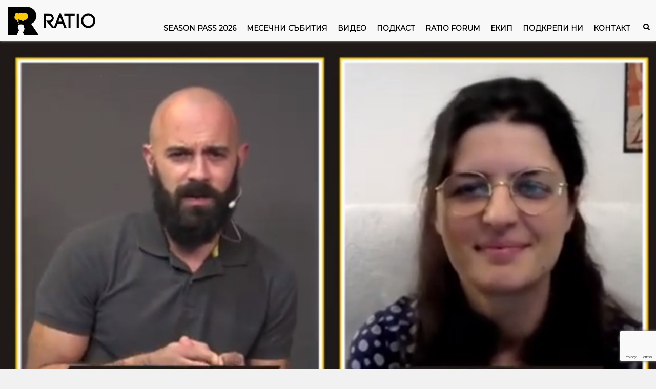

--- FILE ---
content_type: text/html; charset=UTF-8
request_url: https://ratio.bg/videos/ratio-online-zhitie-i-stradanie-na-edin-satelit-2/attachment/sateliti/
body_size: 12922
content:

<div id="fb-root"></div>
<script async defer src="https://connect.facebook.net/bg_BG/sdk.js#xfbml=1&version=v11.0"></script>

<!DOCTYPE html>
<html lang="en">
<head>
	<meta name='robots' content='noindex, follow' />
	<style>img:is([sizes="auto" i], [sizes^="auto," i]) { contain-intrinsic-size: 3000px 1500px }</style>
	
<!-- Google Tag Manager for WordPress by gtm4wp.com -->
<script data-cfasync="false" data-pagespeed-no-defer>
	var gtm4wp_datalayer_name = "dataLayer";
	var dataLayer = dataLayer || [];
	const gtm4wp_use_sku_instead = 1;
	const gtm4wp_currency = 'EUR';
	const gtm4wp_product_per_impression = 10;
	const gtm4wp_clear_ecommerce = false;
</script>
<!-- End Google Tag Manager for WordPress by gtm4wp.com -->
	<!-- This site is optimized with the Yoast SEO plugin v22.3 - https://yoast.com/wordpress/plugins/seo/ -->
	<title>Сателити | RATIO</title>
	<meta property="og:locale" content="bg_BG" />
	<meta property="og:type" content="article" />
	<meta property="og:title" content="Сателити | RATIO" />
	<meta property="og:url" content="https://ratio.bg/videos/ratio-online-zhitie-i-stradanie-na-edin-satelit-2/attachment/sateliti/" />
	<meta property="og:site_name" content="RATIO" />
	<meta property="og:image" content="https://ratio.bg/videos/ratio-online-zhitie-i-stradanie-na-edin-satelit-2/attachment/sateliti" />
	<meta property="og:image:width" content="1173" />
	<meta property="og:image:height" content="660" />
	<meta property="og:image:type" content="image/jpeg" />
	<meta name="twitter:card" content="summary_large_image" />
	<meta name="twitter:site" content="@ratiobg" />
	<script type="application/ld+json" class="yoast-schema-graph">{"@context":"https://schema.org","@graph":[{"@type":"WebPage","@id":"https://ratio.bg/videos/ratio-online-zhitie-i-stradanie-na-edin-satelit-2/attachment/sateliti/","url":"https://ratio.bg/videos/ratio-online-zhitie-i-stradanie-na-edin-satelit-2/attachment/sateliti/","name":"Сателити | RATIO","isPartOf":{"@id":"https://ratio.bg/#website"},"primaryImageOfPage":{"@id":"https://ratio.bg/videos/ratio-online-zhitie-i-stradanie-na-edin-satelit-2/attachment/sateliti/#primaryimage"},"image":{"@id":"https://ratio.bg/videos/ratio-online-zhitie-i-stradanie-na-edin-satelit-2/attachment/sateliti/#primaryimage"},"thumbnailUrl":"https://ratio.bg/wp-content/uploads/2021/01/Sateliti.jpg","datePublished":"2021-01-21T13:05:52+00:00","dateModified":"2021-01-21T13:05:52+00:00","breadcrumb":{"@id":"https://ratio.bg/videos/ratio-online-zhitie-i-stradanie-na-edin-satelit-2/attachment/sateliti/#breadcrumb"},"inLanguage":"bg-BG","potentialAction":[{"@type":"ReadAction","target":["https://ratio.bg/videos/ratio-online-zhitie-i-stradanie-na-edin-satelit-2/attachment/sateliti/"]}]},{"@type":"ImageObject","inLanguage":"bg-BG","@id":"https://ratio.bg/videos/ratio-online-zhitie-i-stradanie-na-edin-satelit-2/attachment/sateliti/#primaryimage","url":"https://ratio.bg/wp-content/uploads/2021/01/Sateliti.jpg","contentUrl":"https://ratio.bg/wp-content/uploads/2021/01/Sateliti.jpg","width":1173,"height":660},{"@type":"BreadcrumbList","@id":"https://ratio.bg/videos/ratio-online-zhitie-i-stradanie-na-edin-satelit-2/attachment/sateliti/#breadcrumb","itemListElement":[{"@type":"ListItem","position":1,"name":"Ratio Online: Житие и страдание на един сателит","item":"https://ratio.bg/videos/ratio-online-zhitie-i-stradanie-na-edin-satelit-2/"},{"@type":"ListItem","position":2,"name":"Сателити"}]},{"@type":"WebSite","@id":"https://ratio.bg/#website","url":"https://ratio.bg/","name":"RATIO","description":"Наука на човешки език. Научни събития, подкаст за наука, видеа за популярна наука.","publisher":{"@id":"https://ratio.bg/#organization"},"potentialAction":[{"@type":"SearchAction","target":{"@type":"EntryPoint","urlTemplate":"https://ratio.bg/?s={search_term_string}"},"query-input":"required name=search_term_string"}],"inLanguage":"bg-BG"},{"@type":"Organization","@id":"https://ratio.bg/#organization","name":"RATIO","url":"https://ratio.bg/","logo":{"@type":"ImageObject","inLanguage":"bg-BG","@id":"https://ratio.bg/#/schema/logo/image/","url":"https://ratio.bg/wp-content/uploads/2013/10/ratio_logo_full_whtbkg.png","contentUrl":"https://ratio.bg/wp-content/uploads/2013/10/ratio_logo_full_whtbkg.png","width":533,"height":171,"caption":"RATIO"},"image":{"@id":"https://ratio.bg/#/schema/logo/image/"},"sameAs":["https://twitter.com/ratiobg"]}]}</script>
	<!-- / Yoast SEO plugin. -->


<link rel='dns-prefetch' href='//stats.aparatnata.com' />
<script type="text/javascript">
/* <![CDATA[ */
window._wpemojiSettings = {"baseUrl":"https:\/\/s.w.org\/images\/core\/emoji\/16.0.1\/72x72\/","ext":".png","svgUrl":"https:\/\/s.w.org\/images\/core\/emoji\/16.0.1\/svg\/","svgExt":".svg","source":{"concatemoji":"https:\/\/ratio.bg\/wp-includes\/js\/wp-emoji-release.min.js?ver=6.8.3"}};
/*! This file is auto-generated */
!function(s,n){var o,i,e;function c(e){try{var t={supportTests:e,timestamp:(new Date).valueOf()};sessionStorage.setItem(o,JSON.stringify(t))}catch(e){}}function p(e,t,n){e.clearRect(0,0,e.canvas.width,e.canvas.height),e.fillText(t,0,0);var t=new Uint32Array(e.getImageData(0,0,e.canvas.width,e.canvas.height).data),a=(e.clearRect(0,0,e.canvas.width,e.canvas.height),e.fillText(n,0,0),new Uint32Array(e.getImageData(0,0,e.canvas.width,e.canvas.height).data));return t.every(function(e,t){return e===a[t]})}function u(e,t){e.clearRect(0,0,e.canvas.width,e.canvas.height),e.fillText(t,0,0);for(var n=e.getImageData(16,16,1,1),a=0;a<n.data.length;a++)if(0!==n.data[a])return!1;return!0}function f(e,t,n,a){switch(t){case"flag":return n(e,"\ud83c\udff3\ufe0f\u200d\u26a7\ufe0f","\ud83c\udff3\ufe0f\u200b\u26a7\ufe0f")?!1:!n(e,"\ud83c\udde8\ud83c\uddf6","\ud83c\udde8\u200b\ud83c\uddf6")&&!n(e,"\ud83c\udff4\udb40\udc67\udb40\udc62\udb40\udc65\udb40\udc6e\udb40\udc67\udb40\udc7f","\ud83c\udff4\u200b\udb40\udc67\u200b\udb40\udc62\u200b\udb40\udc65\u200b\udb40\udc6e\u200b\udb40\udc67\u200b\udb40\udc7f");case"emoji":return!a(e,"\ud83e\udedf")}return!1}function g(e,t,n,a){var r="undefined"!=typeof WorkerGlobalScope&&self instanceof WorkerGlobalScope?new OffscreenCanvas(300,150):s.createElement("canvas"),o=r.getContext("2d",{willReadFrequently:!0}),i=(o.textBaseline="top",o.font="600 32px Arial",{});return e.forEach(function(e){i[e]=t(o,e,n,a)}),i}function t(e){var t=s.createElement("script");t.src=e,t.defer=!0,s.head.appendChild(t)}"undefined"!=typeof Promise&&(o="wpEmojiSettingsSupports",i=["flag","emoji"],n.supports={everything:!0,everythingExceptFlag:!0},e=new Promise(function(e){s.addEventListener("DOMContentLoaded",e,{once:!0})}),new Promise(function(t){var n=function(){try{var e=JSON.parse(sessionStorage.getItem(o));if("object"==typeof e&&"number"==typeof e.timestamp&&(new Date).valueOf()<e.timestamp+604800&&"object"==typeof e.supportTests)return e.supportTests}catch(e){}return null}();if(!n){if("undefined"!=typeof Worker&&"undefined"!=typeof OffscreenCanvas&&"undefined"!=typeof URL&&URL.createObjectURL&&"undefined"!=typeof Blob)try{var e="postMessage("+g.toString()+"("+[JSON.stringify(i),f.toString(),p.toString(),u.toString()].join(",")+"));",a=new Blob([e],{type:"text/javascript"}),r=new Worker(URL.createObjectURL(a),{name:"wpTestEmojiSupports"});return void(r.onmessage=function(e){c(n=e.data),r.terminate(),t(n)})}catch(e){}c(n=g(i,f,p,u))}t(n)}).then(function(e){for(var t in e)n.supports[t]=e[t],n.supports.everything=n.supports.everything&&n.supports[t],"flag"!==t&&(n.supports.everythingExceptFlag=n.supports.everythingExceptFlag&&n.supports[t]);n.supports.everythingExceptFlag=n.supports.everythingExceptFlag&&!n.supports.flag,n.DOMReady=!1,n.readyCallback=function(){n.DOMReady=!0}}).then(function(){return e}).then(function(){var e;n.supports.everything||(n.readyCallback(),(e=n.source||{}).concatemoji?t(e.concatemoji):e.wpemoji&&e.twemoji&&(t(e.twemoji),t(e.wpemoji)))}))}((window,document),window._wpemojiSettings);
/* ]]> */
</script>
<style id='wp-emoji-styles-inline-css' type='text/css'>

	img.wp-smiley, img.emoji {
		display: inline !important;
		border: none !important;
		box-shadow: none !important;
		height: 1em !important;
		width: 1em !important;
		margin: 0 0.07em !important;
		vertical-align: -0.1em !important;
		background: none !important;
		padding: 0 !important;
	}
</style>
<link rel='stylesheet' id='wp-block-library-css' href='https://ratio.bg/wp-includes/css/dist/block-library/style.min.css?ver=6.8.3' type='text/css' media='all' />
<style id='classic-theme-styles-inline-css' type='text/css'>
/*! This file is auto-generated */
.wp-block-button__link{color:#fff;background-color:#32373c;border-radius:9999px;box-shadow:none;text-decoration:none;padding:calc(.667em + 2px) calc(1.333em + 2px);font-size:1.125em}.wp-block-file__button{background:#32373c;color:#fff;text-decoration:none}
</style>
<style id='global-styles-inline-css' type='text/css'>
:root{--wp--preset--aspect-ratio--square: 1;--wp--preset--aspect-ratio--4-3: 4/3;--wp--preset--aspect-ratio--3-4: 3/4;--wp--preset--aspect-ratio--3-2: 3/2;--wp--preset--aspect-ratio--2-3: 2/3;--wp--preset--aspect-ratio--16-9: 16/9;--wp--preset--aspect-ratio--9-16: 9/16;--wp--preset--color--black: #000000;--wp--preset--color--cyan-bluish-gray: #abb8c3;--wp--preset--color--white: #ffffff;--wp--preset--color--pale-pink: #f78da7;--wp--preset--color--vivid-red: #cf2e2e;--wp--preset--color--luminous-vivid-orange: #ff6900;--wp--preset--color--luminous-vivid-amber: #fcb900;--wp--preset--color--light-green-cyan: #7bdcb5;--wp--preset--color--vivid-green-cyan: #00d084;--wp--preset--color--pale-cyan-blue: #8ed1fc;--wp--preset--color--vivid-cyan-blue: #0693e3;--wp--preset--color--vivid-purple: #9b51e0;--wp--preset--gradient--vivid-cyan-blue-to-vivid-purple: linear-gradient(135deg,rgba(6,147,227,1) 0%,rgb(155,81,224) 100%);--wp--preset--gradient--light-green-cyan-to-vivid-green-cyan: linear-gradient(135deg,rgb(122,220,180) 0%,rgb(0,208,130) 100%);--wp--preset--gradient--luminous-vivid-amber-to-luminous-vivid-orange: linear-gradient(135deg,rgba(252,185,0,1) 0%,rgba(255,105,0,1) 100%);--wp--preset--gradient--luminous-vivid-orange-to-vivid-red: linear-gradient(135deg,rgba(255,105,0,1) 0%,rgb(207,46,46) 100%);--wp--preset--gradient--very-light-gray-to-cyan-bluish-gray: linear-gradient(135deg,rgb(238,238,238) 0%,rgb(169,184,195) 100%);--wp--preset--gradient--cool-to-warm-spectrum: linear-gradient(135deg,rgb(74,234,220) 0%,rgb(151,120,209) 20%,rgb(207,42,186) 40%,rgb(238,44,130) 60%,rgb(251,105,98) 80%,rgb(254,248,76) 100%);--wp--preset--gradient--blush-light-purple: linear-gradient(135deg,rgb(255,206,236) 0%,rgb(152,150,240) 100%);--wp--preset--gradient--blush-bordeaux: linear-gradient(135deg,rgb(254,205,165) 0%,rgb(254,45,45) 50%,rgb(107,0,62) 100%);--wp--preset--gradient--luminous-dusk: linear-gradient(135deg,rgb(255,203,112) 0%,rgb(199,81,192) 50%,rgb(65,88,208) 100%);--wp--preset--gradient--pale-ocean: linear-gradient(135deg,rgb(255,245,203) 0%,rgb(182,227,212) 50%,rgb(51,167,181) 100%);--wp--preset--gradient--electric-grass: linear-gradient(135deg,rgb(202,248,128) 0%,rgb(113,206,126) 100%);--wp--preset--gradient--midnight: linear-gradient(135deg,rgb(2,3,129) 0%,rgb(40,116,252) 100%);--wp--preset--font-size--small: 13px;--wp--preset--font-size--medium: 20px;--wp--preset--font-size--large: 36px;--wp--preset--font-size--x-large: 42px;--wp--preset--spacing--20: 0.44rem;--wp--preset--spacing--30: 0.67rem;--wp--preset--spacing--40: 1rem;--wp--preset--spacing--50: 1.5rem;--wp--preset--spacing--60: 2.25rem;--wp--preset--spacing--70: 3.38rem;--wp--preset--spacing--80: 5.06rem;--wp--preset--shadow--natural: 6px 6px 9px rgba(0, 0, 0, 0.2);--wp--preset--shadow--deep: 12px 12px 50px rgba(0, 0, 0, 0.4);--wp--preset--shadow--sharp: 6px 6px 0px rgba(0, 0, 0, 0.2);--wp--preset--shadow--outlined: 6px 6px 0px -3px rgba(255, 255, 255, 1), 6px 6px rgba(0, 0, 0, 1);--wp--preset--shadow--crisp: 6px 6px 0px rgba(0, 0, 0, 1);}:where(.is-layout-flex){gap: 0.5em;}:where(.is-layout-grid){gap: 0.5em;}body .is-layout-flex{display: flex;}.is-layout-flex{flex-wrap: wrap;align-items: center;}.is-layout-flex > :is(*, div){margin: 0;}body .is-layout-grid{display: grid;}.is-layout-grid > :is(*, div){margin: 0;}:where(.wp-block-columns.is-layout-flex){gap: 2em;}:where(.wp-block-columns.is-layout-grid){gap: 2em;}:where(.wp-block-post-template.is-layout-flex){gap: 1.25em;}:where(.wp-block-post-template.is-layout-grid){gap: 1.25em;}.has-black-color{color: var(--wp--preset--color--black) !important;}.has-cyan-bluish-gray-color{color: var(--wp--preset--color--cyan-bluish-gray) !important;}.has-white-color{color: var(--wp--preset--color--white) !important;}.has-pale-pink-color{color: var(--wp--preset--color--pale-pink) !important;}.has-vivid-red-color{color: var(--wp--preset--color--vivid-red) !important;}.has-luminous-vivid-orange-color{color: var(--wp--preset--color--luminous-vivid-orange) !important;}.has-luminous-vivid-amber-color{color: var(--wp--preset--color--luminous-vivid-amber) !important;}.has-light-green-cyan-color{color: var(--wp--preset--color--light-green-cyan) !important;}.has-vivid-green-cyan-color{color: var(--wp--preset--color--vivid-green-cyan) !important;}.has-pale-cyan-blue-color{color: var(--wp--preset--color--pale-cyan-blue) !important;}.has-vivid-cyan-blue-color{color: var(--wp--preset--color--vivid-cyan-blue) !important;}.has-vivid-purple-color{color: var(--wp--preset--color--vivid-purple) !important;}.has-black-background-color{background-color: var(--wp--preset--color--black) !important;}.has-cyan-bluish-gray-background-color{background-color: var(--wp--preset--color--cyan-bluish-gray) !important;}.has-white-background-color{background-color: var(--wp--preset--color--white) !important;}.has-pale-pink-background-color{background-color: var(--wp--preset--color--pale-pink) !important;}.has-vivid-red-background-color{background-color: var(--wp--preset--color--vivid-red) !important;}.has-luminous-vivid-orange-background-color{background-color: var(--wp--preset--color--luminous-vivid-orange) !important;}.has-luminous-vivid-amber-background-color{background-color: var(--wp--preset--color--luminous-vivid-amber) !important;}.has-light-green-cyan-background-color{background-color: var(--wp--preset--color--light-green-cyan) !important;}.has-vivid-green-cyan-background-color{background-color: var(--wp--preset--color--vivid-green-cyan) !important;}.has-pale-cyan-blue-background-color{background-color: var(--wp--preset--color--pale-cyan-blue) !important;}.has-vivid-cyan-blue-background-color{background-color: var(--wp--preset--color--vivid-cyan-blue) !important;}.has-vivid-purple-background-color{background-color: var(--wp--preset--color--vivid-purple) !important;}.has-black-border-color{border-color: var(--wp--preset--color--black) !important;}.has-cyan-bluish-gray-border-color{border-color: var(--wp--preset--color--cyan-bluish-gray) !important;}.has-white-border-color{border-color: var(--wp--preset--color--white) !important;}.has-pale-pink-border-color{border-color: var(--wp--preset--color--pale-pink) !important;}.has-vivid-red-border-color{border-color: var(--wp--preset--color--vivid-red) !important;}.has-luminous-vivid-orange-border-color{border-color: var(--wp--preset--color--luminous-vivid-orange) !important;}.has-luminous-vivid-amber-border-color{border-color: var(--wp--preset--color--luminous-vivid-amber) !important;}.has-light-green-cyan-border-color{border-color: var(--wp--preset--color--light-green-cyan) !important;}.has-vivid-green-cyan-border-color{border-color: var(--wp--preset--color--vivid-green-cyan) !important;}.has-pale-cyan-blue-border-color{border-color: var(--wp--preset--color--pale-cyan-blue) !important;}.has-vivid-cyan-blue-border-color{border-color: var(--wp--preset--color--vivid-cyan-blue) !important;}.has-vivid-purple-border-color{border-color: var(--wp--preset--color--vivid-purple) !important;}.has-vivid-cyan-blue-to-vivid-purple-gradient-background{background: var(--wp--preset--gradient--vivid-cyan-blue-to-vivid-purple) !important;}.has-light-green-cyan-to-vivid-green-cyan-gradient-background{background: var(--wp--preset--gradient--light-green-cyan-to-vivid-green-cyan) !important;}.has-luminous-vivid-amber-to-luminous-vivid-orange-gradient-background{background: var(--wp--preset--gradient--luminous-vivid-amber-to-luminous-vivid-orange) !important;}.has-luminous-vivid-orange-to-vivid-red-gradient-background{background: var(--wp--preset--gradient--luminous-vivid-orange-to-vivid-red) !important;}.has-very-light-gray-to-cyan-bluish-gray-gradient-background{background: var(--wp--preset--gradient--very-light-gray-to-cyan-bluish-gray) !important;}.has-cool-to-warm-spectrum-gradient-background{background: var(--wp--preset--gradient--cool-to-warm-spectrum) !important;}.has-blush-light-purple-gradient-background{background: var(--wp--preset--gradient--blush-light-purple) !important;}.has-blush-bordeaux-gradient-background{background: var(--wp--preset--gradient--blush-bordeaux) !important;}.has-luminous-dusk-gradient-background{background: var(--wp--preset--gradient--luminous-dusk) !important;}.has-pale-ocean-gradient-background{background: var(--wp--preset--gradient--pale-ocean) !important;}.has-electric-grass-gradient-background{background: var(--wp--preset--gradient--electric-grass) !important;}.has-midnight-gradient-background{background: var(--wp--preset--gradient--midnight) !important;}.has-small-font-size{font-size: var(--wp--preset--font-size--small) !important;}.has-medium-font-size{font-size: var(--wp--preset--font-size--medium) !important;}.has-large-font-size{font-size: var(--wp--preset--font-size--large) !important;}.has-x-large-font-size{font-size: var(--wp--preset--font-size--x-large) !important;}
:where(.wp-block-post-template.is-layout-flex){gap: 1.25em;}:where(.wp-block-post-template.is-layout-grid){gap: 1.25em;}
:where(.wp-block-columns.is-layout-flex){gap: 2em;}:where(.wp-block-columns.is-layout-grid){gap: 2em;}
:root :where(.wp-block-pullquote){font-size: 1.5em;line-height: 1.6;}
</style>
<link rel='stylesheet' id='contact-form-7-css' href='https://ratio.bg/wp-content/plugins/contact-form-7/includes/css/styles.css?ver=5.9.8' type='text/css' media='all' />
<link rel='stylesheet' id='mailerlite_forms.css-css' href='https://ratio.bg/wp-content/plugins/official-mailerlite-sign-up-forms/assets/css/mailerlite_forms.css?ver=1.7.6' type='text/css' media='all' />
<link rel='stylesheet' id='woocommerce-layout-css' href='https://ratio.bg/wp-content/plugins/woocommerce/assets/css/woocommerce-layout.css?ver=10.1.3' type='text/css' media='all' />
<link rel='stylesheet' id='woocommerce-smallscreen-css' href='https://ratio.bg/wp-content/plugins/woocommerce/assets/css/woocommerce-smallscreen.css?ver=10.1.3' type='text/css' media='only screen and (max-width: 768px)' />
<link rel='stylesheet' id='woocommerce-general-css' href='https://ratio.bg/wp-content/plugins/woocommerce/assets/css/woocommerce.css?ver=10.1.3' type='text/css' media='all' />
<style id='woocommerce-inline-inline-css' type='text/css'>
.woocommerce form .form-row .required { visibility: visible; }
</style>
<style id='dominant-color-styles-inline-css' type='text/css'>
img[data-dominant-color]:not(.has-transparency) { background-color: var(--dominant-color); }
</style>
<link rel='stylesheet' id='related-styles-css' href='https://ratio.bg/wp-content/plugins/woo-mailerlite/includes/../public/css/style.css?ver=6.8.3' type='text/css' media='all' />
<link rel='stylesheet' id='brands-styles-css' href='https://ratio.bg/wp-content/plugins/woocommerce/assets/css/brands.css?ver=10.1.3' type='text/css' media='all' />
<link rel='stylesheet' id='custom-styles-css' href='https://ratio.bg/wp-content/themes/ratiobg/assets/css/custom.css?ver=1733765901' type='text/css' media='' />
<link rel='stylesheet' id='wc-key-manager-css' href='https://ratio.bg/wp-content/plugins/wc-key-manager/assets/css/frontend.css?ver=5875eb695e867f30e689' type='text/css' media='all' />
<link rel='stylesheet' id='sv-wc-payment-gateway-payment-form-v5_15_10-css' href='https://ratio.bg/wp-content/plugins/woocommerce-gateway-paypal-powered-by-braintree/vendor/skyverge/wc-plugin-framework/woocommerce/payment-gateway/assets/css/frontend/sv-wc-payment-gateway-payment-form.min.css?ver=5.15.10' type='text/css' media='all' />
<link rel='stylesheet' id='sv-wc-external-checkout-v5_15_10-css' href='https://ratio.bg/wp-content/plugins/woocommerce-gateway-paypal-powered-by-braintree/vendor/skyverge/wc-plugin-framework/woocommerce/payment-gateway/assets/css/frontend/sv-wc-payment-gateway-external-checkout.css?ver=3.0.5' type='text/css' media='all' />
<link rel='stylesheet' id='sv-wc-apple-pay-v5_15_10-css' href='https://ratio.bg/wp-content/plugins/woocommerce-gateway-paypal-powered-by-braintree/vendor/skyverge/wc-plugin-framework/woocommerce/payment-gateway/assets/css/frontend/sv-wc-payment-gateway-apple-pay.css?ver=3.0.5' type='text/css' media='all' />
<link rel='stylesheet' id='wc-braintree-apply-pay-css' href='https://ratio.bg/wp-content/plugins/woocommerce-gateway-paypal-powered-by-braintree/assets/css/frontend/wc-apply-pay.min.css?ver=3.0.5' type='text/css' media='all' />
<script type="text/javascript" src="https://ratio.bg/wp-includes/js/jquery/jquery.min.js?ver=3.7.1" id="jquery-core-js"></script>
<script type="text/javascript" src="https://ratio.bg/wp-includes/js/jquery/jquery-migrate.min.js?ver=3.4.1" id="jquery-migrate-js"></script>
<script type="text/javascript" src="https://ratio.bg/wp-content/plugins/woocommerce/assets/js/jquery-blockui/jquery.blockUI.min.js?ver=2.7.0-wc.10.1.3" id="jquery-blockui-js" defer="defer" data-wp-strategy="defer"></script>
<script type="text/javascript" id="wc-add-to-cart-js-extra">
/* <![CDATA[ */
var wc_add_to_cart_params = {"ajax_url":"\/wp-admin\/admin-ajax.php","wc_ajax_url":"\/?wc-ajax=%%endpoint%%","i18n_view_cart":"\u041f\u0440\u0435\u0433\u043b\u0435\u0434 \u043d\u0430 \u043a\u043e\u043b\u0438\u0447\u043a\u0430\u0442\u0430","cart_url":"https:\/\/ratio.bg\/cart\/","is_cart":"","cart_redirect_after_add":"no"};
/* ]]> */
</script>
<script type="text/javascript" src="https://ratio.bg/wp-content/plugins/woocommerce/assets/js/frontend/add-to-cart.min.js?ver=10.1.3" id="wc-add-to-cart-js" defer="defer" data-wp-strategy="defer"></script>
<script type="text/javascript" src="https://ratio.bg/wp-content/plugins/woocommerce/assets/js/js-cookie/js.cookie.min.js?ver=2.1.4-wc.10.1.3" id="js-cookie-js" defer="defer" data-wp-strategy="defer"></script>
<script type="text/javascript" id="woocommerce-js-extra">
/* <![CDATA[ */
var woocommerce_params = {"ajax_url":"\/wp-admin\/admin-ajax.php","wc_ajax_url":"\/?wc-ajax=%%endpoint%%","i18n_password_show":"\u041f\u043e\u043a\u0430\u0437\u0432\u0430\u043d\u0435 \u043d\u0430 \u043f\u0430\u0440\u043e\u043b\u0430\u0442\u0430","i18n_password_hide":"\u0421\u043a\u0440\u0438\u0432\u0430\u043d\u0435 \u043d\u0430 \u043f\u0430\u0440\u043e\u043b\u0430\u0442\u0430"};
/* ]]> */
</script>
<script type="text/javascript" src="https://ratio.bg/wp-content/plugins/woocommerce/assets/js/frontend/woocommerce.min.js?ver=10.1.3" id="woocommerce-js" defer="defer" data-wp-strategy="defer"></script>
<script type="text/javascript" defer data-domain='ratio.bg' data-api='https://stats.aparatnata.com/api/event' data-cfasync='false' src="https://stats.aparatnata.com/js/plausible.outbound-links.pageview-props.js?ver=2.1.4" id="plausible"></script>
<script type="text/javascript" id="plausible-analytics-js-after">
/* <![CDATA[ */
window.plausible = window.plausible || function() { (window.plausible.q = window.plausible.q || []).push(arguments) }
/* ]]> */
</script>
<script type="text/javascript" src="https://ratio.bg/wp-content/plugins/wc-key-manager/assets/js/frontend.js?ver=ae8a606367949629e8f6" id="wc-key-manager-js"></script>
<script type="text/javascript" id="woo-ml-public-script-js-extra">
/* <![CDATA[ */
var woo_ml_public_post = {"ajax_url":"https:\/\/ratio.bg\/wp-admin\/admin-ajax.php","language":"bg_BG"};
/* ]]> */
</script>
<script type="text/javascript" src="https://ratio.bg/wp-content/plugins/woo-mailerlite/public/js/public.js?ver=2.1.6" id="woo-ml-public-script-js"></script>
<link rel="https://api.w.org/" href="https://ratio.bg/wp-json/" /><link rel="alternate" title="JSON" type="application/json" href="https://ratio.bg/wp-json/wp/v2/media/8907" /><link rel="EditURI" type="application/rsd+xml" title="RSD" href="https://ratio.bg/xmlrpc.php?rsd" />
<meta name="generator" content="WordPress 6.8.3" />
<meta name="generator" content="WooCommerce 10.1.3" />
<link rel='shortlink' href='https://ratio.bg/?p=8907' />
<link rel="alternate" title="oEmbed (JSON)" type="application/json+oembed" href="https://ratio.bg/wp-json/oembed/1.0/embed?url=https%3A%2F%2Fratio.bg%2Fvideos%2Fratio-online-zhitie-i-stradanie-na-edin-satelit-2%2Fattachment%2Fsateliti%2F" />
<link rel="alternate" title="oEmbed (XML)" type="text/xml+oembed" href="https://ratio.bg/wp-json/oembed/1.0/embed?url=https%3A%2F%2Fratio.bg%2Fvideos%2Fratio-online-zhitie-i-stradanie-na-edin-satelit-2%2Fattachment%2Fsateliti%2F&#038;format=xml" />
        <!-- MailerLite Universal -->
        <script>
            (function(w,d,e,u,f,l,n){w[f]=w[f]||function(){(w[f].q=w[f].q||[])
                .push(arguments);},l=d.createElement(e),l.async=1,l.src=u,
                n=d.getElementsByTagName(e)[0],n.parentNode.insertBefore(l,n);})
            (window,document,'script','https://assets.mailerlite.com/js/universal.js','ml');
            ml('account', '699294');
            ml('enablePopups', true);
        </script>
        <!-- End MailerLite Universal -->
        <meta name="generator" content="Performance Lab 2.7.0; modules: images/dominant-color-images, images/webp-support, images/webp-uploads">
<meta name="et-api-version" content="v1"><meta name="et-api-origin" content="https://ratio.bg"><link rel="https://theeventscalendar.com/" href="https://ratio.bg/wp-json/tribe/tickets/v1/" /><meta name='plausible-analytics-version' content='2.1.4' />

<!-- Google Tag Manager for WordPress by gtm4wp.com -->
<!-- GTM Container placement set to automatic -->
<script data-cfasync="false" data-pagespeed-no-defer type="text/javascript">
	var dataLayer_content = {"pagePostType":"attachment","pagePostType2":"single-attachment"};
	dataLayer.push( dataLayer_content );
</script>
<script data-cfasync="false">
(function(w,d,s,l,i){w[l]=w[l]||[];w[l].push({'gtm.start':
new Date().getTime(),event:'gtm.js'});var f=d.getElementsByTagName(s)[0],
j=d.createElement(s),dl=l!='dataLayer'?'&l='+l:'';j.async=true;j.src=
'//www.googletagmanager.com/gtm.js?id='+i+dl;f.parentNode.insertBefore(j,f);
})(window,document,'script','dataLayer','GTM-KKBWWMX');
</script>
<!-- End Google Tag Manager for WordPress by gtm4wp.com -->        <!-- MailerLite Universal -->
        <script>
            (function (w, d, e, u, f, l, n) {
                w[f] = w[f] || function () {
                    (w[f].q = w[f].q || [])
                        .push(arguments);
                }, l = d.createElement(e), l.async = 1, l.src = u,
                    n = d.getElementsByTagName(e)[0], n.parentNode.insertBefore(l, n);
            })
            (window, document, 'script', 'https://assets.mailerlite.com/js/universal.js', 'ml');
            ml('account', '699294');
            ml('enablePopups', true);
        </script>
        <!-- End MailerLite Universal -->
        	<noscript><style>.woocommerce-product-gallery{ opacity: 1 !important; }</style></noscript>
	<meta name="generator" content="Elementor 3.32.2; features: additional_custom_breakpoints; settings: css_print_method-external, google_font-enabled, font_display-auto">

<!-- Meta Pixel Code -->
<script type='text/javascript'>
!function(f,b,e,v,n,t,s){if(f.fbq)return;n=f.fbq=function(){n.callMethod?
n.callMethod.apply(n,arguments):n.queue.push(arguments)};if(!f._fbq)f._fbq=n;
n.push=n;n.loaded=!0;n.version='2.0';n.queue=[];t=b.createElement(e);t.async=!0;
t.src=v;s=b.getElementsByTagName(e)[0];s.parentNode.insertBefore(t,s)}(window,
document,'script','https://connect.facebook.net/en_US/fbevents.js?v=next');
</script>
<!-- End Meta Pixel Code -->

      <script type='text/javascript'>
        var url = window.location.origin + '?ob=open-bridge';
        fbq('set', 'openbridge', '2188835267899503', url);
      </script>
    <script type='text/javascript'>fbq('init', '2188835267899503', {}, {
    "agent": "wordpress-6.8.3-3.0.16"
})</script><script type='text/javascript'>
    fbq('track', 'PageView', []);
  </script>
<!-- Meta Pixel Code -->
<noscript>
<img height="1" width="1" style="display:none" alt="fbpx"
src="https://www.facebook.com/tr?id=2188835267899503&ev=PageView&noscript=1" />
</noscript>
<!-- End Meta Pixel Code -->
			<style>
				.e-con.e-parent:nth-of-type(n+4):not(.e-lazyloaded):not(.e-no-lazyload),
				.e-con.e-parent:nth-of-type(n+4):not(.e-lazyloaded):not(.e-no-lazyload) * {
					background-image: none !important;
				}
				@media screen and (max-height: 1024px) {
					.e-con.e-parent:nth-of-type(n+3):not(.e-lazyloaded):not(.e-no-lazyload),
					.e-con.e-parent:nth-of-type(n+3):not(.e-lazyloaded):not(.e-no-lazyload) * {
						background-image: none !important;
					}
				}
				@media screen and (max-height: 640px) {
					.e-con.e-parent:nth-of-type(n+2):not(.e-lazyloaded):not(.e-no-lazyload),
					.e-con.e-parent:nth-of-type(n+2):not(.e-lazyloaded):not(.e-no-lazyload) * {
						background-image: none !important;
					}
				}
			</style>
			<link rel="icon" href="https://ratio.bg/wp-content/uploads/2016/01/cropped-ratio-dark-square-32x32.png" sizes="32x32" />
<link rel="icon" href="https://ratio.bg/wp-content/uploads/2016/01/cropped-ratio-dark-square-192x192.png" sizes="192x192" />
<link rel="apple-touch-icon" href="https://ratio.bg/wp-content/uploads/2016/01/cropped-ratio-dark-square-180x180.png" />
<meta name="msapplication-TileImage" content="https://ratio.bg/wp-content/uploads/2016/01/cropped-ratio-dark-square-270x270.png" />
		<style type="text/css" id="wp-custom-css">
			.tribe-common .tribe-common-b2 {
	font-size: 0.8em;
}

.tribe-tickets__tickets-sale-price {
	font-size: 1.2em;
}
.tribe-common .tribe-common-b3 {
	font-size: 0.8em;
}

.tribe-common .tribe-common-h7, .tribe-common .tribe-common-h8 {
	font-size: 1.2em
}		</style>
		    <meta charset="UTF-8">
    <meta http-equiv="X-UA-Compatible" content="IE=edge">
    <meta name="viewport" content="width=device-width, initial-scale=1">
    <meta name="description" content="">
    <meta name="author" content="">
    

    <link rel="preconnect" href="https://fonts.gstatic.com" crossorigin>
    <link rel="stylesheet" media="print" onload="this.onload=null;this.removeAttribute('media');" href="https://fonts.googleapis.com/css?family=Montserrat&display=swap">
    <noscript>
        <link rel="stylesheet" href="https://fonts.googleapis.com/css?family=Montserrat&display=swap">
    </noscript>

    <link href="https://ratio.bg/wp-content/themes/ratiobg/assets/css/styles.css" rel="stylesheet">
    <script src="https://ratio.bg/wp-content/themes/ratiobg/assets/js/ics.deps.min.js"></script>
    <script src="https://ratio.bg/wp-content/themes/ratiobg/assets/js/ics.js"></script>
    <!-- Google Tag Manager -->
      <script>
        (function(w,d,s,l,i){
          w[l]=w[l]||[];
          w[l].push({
            'gtm.start': new Date().getTime(),
            event:'gtm.js'
          });
          var f=d.getElementsByTagName(s)[0], j=d.createElement(s), dl=l!='dataLayer'?'&l='+l:'';
          j.async=true;
          j.src='https://www.googletagmanager.com/gtm.js?id='+i+dl;
          f.parentNode.insertBefore(j,f);
      })(window,document,'script','dataLayer','GTM-KKBWWMX');
      </script>
    <!-- End Google Tag Manager -->

    <!-- Global site tag (gtag.js) - Google Analytics -->
    <script async src="https://www.googletagmanager.com/gtag/js?id=UA-33294159-1"></script>
    <script>
      window.dataLayer = window.dataLayer || [];
      function gtag(){dataLayer.push(arguments);}
      gtag('js', new Date());

      gtag('config', 'UA-33294159-1');
    </script>

    <!-- MailerLite Universal -->
    <script>
    (function(m,a,i,l,e,r){ m['MailerLiteObject']=e;function f(){
    var c={ a:arguments,q:[]};var r=this.push(c);return "number"!=typeof r?r:f.bind(c.q);}
    f.q=f.q||[];m[e]=m[e]||f.bind(f.q);m[e].q=m[e].q||f.q;r=a.createElement(i);
    var _=a.getElementsByTagName(i)[0];r.async=1;r.src=l+'?v'+(~~(new Date().getTime()/1000000));
    _.parentNode.insertBefore(r,_);})(window, document, 'script', 'https://static.mailerlite.com/js/universal.js', 'ml');

    var ml_account = ml('accounts', '1578322', 'm6y8i4a2j4', 'load');
    </script>
    <!-- End MailerLite Universal -->
</head>

<body>
<!-- Google Tag Manager (noscript) -->
<noscript>
	<iframe src="https://www.googletagmanager.com/ns.html?id=GTM-KKBWWMX" height="0" width="0" style="display:none;visibility:hidden"></iframe>
</noscript>
<!-- End Google Tag Manager (noscript) -->
<div class="navbar navbar-default navbar-fixed-top" role="navigation">
    <div style="padding-right: 12.5px;">
        <div class="navbar-header">
            <button type="button" class="navbar-toggle x collapsed" data-toggle="collapse" data-target=".menu-container" aria-expanded="false" aria-controls="navbar">
                <span class="icon-bar"></span>
                <span class="icon-bar"></span>
                <span class="icon-bar"></span>
            </button>
            <a class="navbar-brand" href="https://ratio.bg">
                <img src="https://ratio.bg/wp-content/themes/ratiobg/assets/images/logo.png" alt="Ratio.bg" />
            </a>
        </div>
		<div class="collapse navbar-collapse menu-container"><ul id="menu-main-homepage-menu" class="nav navbar-nav navbar-right"><li id="menu-item-42409" class="menu-item menu-item-type-post_type menu-item-object-product menu-item-42409"><a target="_blank" href="https://ratio.bg/product/season-pass-2026-all-variations/">Season Pass 2026</a></li>
<li id="menu-item-6721" class="menu-item menu-item-type-custom menu-item-object-custom menu-item-6721"><a href="https://ratio.bg/monthly/">Месечни събития</a></li>
<li id="menu-item-6854" class="menu-item menu-item-type-custom menu-item-object-custom menu-item-6854"><a target="_blank" href="https://www.youtube.com/@ratiobg">Видео</a></li>
<li id="menu-item-30009" class="menu-item menu-item-type-custom menu-item-object-custom menu-item-30009"><a target="_blank" href="https://podcast.ratio.bg">Подкаст</a></li>
<li id="menu-item-12753" class="menu-item menu-item-type-custom menu-item-object-custom menu-item-12753"><a target="_blank" href="/spring">Ratio Forum</a></li>
<li id="menu-item-30374" class="menu-item menu-item-type-post_type menu-item-object-page menu-item-30374"><a href="https://ratio.bg/team/">Екип</a></li>
<li id="menu-item-31362" class="menu-item menu-item-type-post_type menu-item-object-page menu-item-31362"><a target="_blank" href="https://ratio.bg/support/">Подкрепи ни</a></li>
<li id="menu-item-6716" class="menu-item menu-item-type-post_type menu-item-object-page menu-item-6716"><a href="https://ratio.bg/contact/">Контакт</a></li>
<li class="visible-md visible-lg"><a href="#toggle-search"><i class="icon-search"></i></a></li></ul></div>    </div>
    <div class="search-container">
        <div class="container">
            <form action="https://ratio.bg" method="GET" role="search">
                <div class="input-group">
                    <input type="text" class="form-control" name="s" placeholder="Looking for something?">
                    <span class="input-group-btn">
							<button class="btn btn-black" type="submit"><i class="icon-search"></i></button>
						</span>
                </div>
            </form>
        </div>
    </div>
</div>
	   
	<div class="slider slider-montly-event-single" style="background-image: url(https://ratio.bg/wp-content/uploads/2021/01/Sateliti.jpg);">
	</div>	<div class="page-title ">
		<div class="container">
			<div class="row">
				<div class="col-sm-12 col-md-10 col-md-push-1">
					<div class="box black">
						<h1 class="text-uppercase montly-event-single-title">
						Сателити						</h1>
					</div>
				</div>
			</div>
		</div>
	</div>
	<div class="container">
		<div class="row">
			<div class="col-sm-12 col-md-10 col-md-push-1">
				<div class="montly-event-single">
											<div class="montly-event-single-date-location">
							
							<span>
																												</span>
														</span>
							<a href="#" class="montly-event-single-map">
															</a>
						</div>
															<div class="montly-event-single-content">
						<p class="attachment"><a href='https://ratio.bg/wp-content/uploads/2021/01/Sateliti.jpg'><img fetchpriority="high" decoding="async" width="300" height="169" src="https://ratio.bg/wp-content/uploads/2021/01/Sateliti-300x169.jpg" class="attachment-medium size-medium" alt="" srcset="https://ratio.bg/wp-content/uploads/2021/01/Sateliti-300x169.jpg 300w, https://ratio.bg/wp-content/uploads/2021/01/Sateliti-600x338.jpg 600w, https://ratio.bg/wp-content/uploads/2021/01/Sateliti-895x504.jpg 895w, https://ratio.bg/wp-content/uploads/2021/01/Sateliti-768x432.jpg 768w, https://ratio.bg/wp-content/uploads/2021/01/Sateliti.jpg 1173w" sizes="(max-width: 300px) 100vw, 300px" /></a></p>
					</div>
				</div>
			</div>
		</div>

								</div>


	<div class='follow-support-container'>
	<div class='container'>
		<div class='row'>
			<div class='col-sm-12 col-md-2 col-md-push-1'>
				<div class='follow-support-label'>
					<span>Follow /</span>
					<span>Support</span>
				</div>
			</div>

			<div class='col-xs-12 col-sm-12 col-md-9 col-md-push-1'>
				<div class='follow-support-icons'>
					<a href='https://www.facebook.com/ratio.bg/' target='_blank' title='Facebook'>
						<img src='https://ratio.bg/wp-content/themes/ratiobg/assets/images/facebook.svg' alt='Facebook' />
					</a>
					<a href='https://www.instagram.com/ratio.bg' target='_blank' title='Instagram'>
						<img src='https://ratio.bg/wp-content/uploads/2020/03/insta_social.png' alt='Instagram' />
					</a>
					<a href='https://twitter.com/ratiobg?lang=en' target='_blank' title='Twitter'>
						<img src='https://ratio.bg/wp-content/themes/ratiobg/assets/images/twitter.svg' alt='Twitter' />
					</a>
					<a href='https://www.youtube.com/channel/UCcP9AUt7jWGz6DTh02Wq1wQ' target='_blank' title='YouTube'>
						<img src='https://ratio.bg/wp-content/themes/ratiobg/assets/images/youtube.svg' alt='YouTube' />
					</a>
					<a href='https://www.patreon.com/ratiobg' target='_blank' title='Become a patron'>
						<img src='https://ratio.bg/wp-content/themes/ratiobg/assets/images/patreon.svg' alt='Become a patron' />
					</a>
				</div>
			</div>
		</div>
	</div>
</div>


<div class='follow-support-mobile-container'>
		<ul class='list-unstyled'>
			<li>
				<a href='https://www.facebook.com/ratio.bg/' target='_blank'><i class='icon-facebook'></i></a>
			</li>
			<li>
				<a href='https://twitter.com/ratiobg?lang=en' target='_blank'><i class='icon-twitter'></i></a>
			</li>
			<li>
				<a href='https://www.youtube.com/channel/UCcP9AUt7jWGz6DTh02Wq1wQ' target='_blank'><i class='icon-youtube'></i></a>
			</li>
			<li>
				<a href='https://www.patreon.com/ratiobg' target='_blank'><i class='icon-patreon'></i></a>
			</li>
		</ul>
	  </div><div class="copyright">
    <p class="text-center"> &copy; <? echo date(Y);?> Copyright Ratio - Evolutionary Vision NGO</p>
</div>


<script src="https://ajax.googleapis.com/ajax/libs/jquery/3.3.1/jquery.min.js"></script>
<script src="https://ratio.bg/wp-content/themes/ratiobg/assets/js/bootstrap.js"></script>
<script src="https://ratio.bg/wp-content/themes/ratiobg/assets/js/scripts.js"></script>
<script src="https://ratio.bg/wp-content/themes/ratiobg/assets/js/custom.js"></script>

</body>
</html>
<script type="speculationrules">
{"prefetch":[{"source":"document","where":{"and":[{"href_matches":"\/*"},{"not":{"href_matches":["\/wp-*.php","\/wp-admin\/*","\/wp-content\/uploads\/*","\/wp-content\/*","\/wp-content\/plugins\/*","\/wp-content\/themes\/ratiobg\/*","\/*\\?(.+)"]}},{"not":{"selector_matches":"a[rel~=\"nofollow\"]"}},{"not":{"selector_matches":".no-prefetch, .no-prefetch a"}}]},"eagerness":"conservative"}]}
</script>
		<script>
		( function ( body ) {
			'use strict';
			body.className = body.className.replace( /\btribe-no-js\b/, 'tribe-js' );
		} )( document.body );
		</script>
		    <!-- Meta Pixel Event Code -->
    <script type='text/javascript'>
        document.addEventListener( 'wpcf7mailsent', function( event ) {
        if( "fb_pxl_code" in event.detail.apiResponse){
          eval(event.detail.apiResponse.fb_pxl_code);
        }
      }, false );
    </script>
    <!-- End Meta Pixel Event Code -->
    <div id='fb-pxl-ajax-code'></div><script> /* <![CDATA[ */var tribe_l10n_datatables = {"aria":{"sort_ascending":": activate to sort column ascending","sort_descending":": activate to sort column descending"},"length_menu":"Show _MENU_ entries","empty_table":"No data available in table","info":"Showing _START_ to _END_ of _TOTAL_ entries","info_empty":"Showing 0 to 0 of 0 entries","info_filtered":"(filtered from _MAX_ total entries)","zero_records":"No matching records found","search":"Search:","all_selected_text":"All items on this page were selected. ","select_all_link":"Select all pages","clear_selection":"Clear Selection.","pagination":{"all":"All","next":"Next","previous":"Previous"},"select":{"rows":{"0":"","_":": Selected %d rows","1":": Selected 1 row"}},"datepicker":{"dayNames":["\u043d\u0435\u0434\u0435\u043b\u044f","\u043f\u043e\u043d\u0435\u0434\u0435\u043b\u043d\u0438\u043a","\u0432\u0442\u043e\u0440\u043d\u0438\u043a","\u0441\u0440\u044f\u0434\u0430","\u0447\u0435\u0442\u0432\u044a\u0440\u0442\u044a\u043a","\u043f\u0435\u0442\u044a\u043a","\u0441\u044a\u0431\u043e\u0442\u0430"],"dayNamesShort":["\u043d\u0434","\u043f\u043d","\u0432\u0442","\u0441\u0440","\u0447\u0442","\u043f\u0442","\u0441\u0431"],"dayNamesMin":["\u041d","\u041f","\u0412","\u0421","\u0427","\u041f","\u0421"],"monthNames":["\u044f\u043d\u0443\u0430\u0440\u0438","\u0444\u0435\u0432\u0440\u0443\u0430\u0440\u0438","\u043c\u0430\u0440\u0442","\u0430\u043f\u0440\u0438\u043b","\u043c\u0430\u0439","\u044e\u043d\u0438","\u044e\u043b\u0438","\u0430\u0432\u0433\u0443\u0441\u0442","\u0441\u0435\u043f\u0442\u0435\u043c\u0432\u0440\u0438","\u043e\u043a\u0442\u043e\u043c\u0432\u0440\u0438","\u043d\u043e\u0435\u043c\u0432\u0440\u0438","\u0434\u0435\u043a\u0435\u043c\u0432\u0440\u0438"],"monthNamesShort":["\u044f\u043d\u0443\u0430\u0440\u0438","\u0444\u0435\u0432\u0440\u0443\u0430\u0440\u0438","\u043c\u0430\u0440\u0442","\u0430\u043f\u0440\u0438\u043b","\u043c\u0430\u0439","\u044e\u043d\u0438","\u044e\u043b\u0438","\u0430\u0432\u0433\u0443\u0441\u0442","\u0441\u0435\u043f\u0442\u0435\u043c\u0432\u0440\u0438","\u043e\u043a\u0442\u043e\u043c\u0432\u0440\u0438","\u043d\u043e\u0435\u043c\u0432\u0440\u0438","\u0434\u0435\u043a\u0435\u043c\u0432\u0440\u0438"],"monthNamesMin":["\u044f\u043d.","\u0444\u0435\u0432.","\u043c\u0430\u0440.","\u0430\u043f\u0440.","\u043c\u0430\u0439","\u044e\u043d\u0438","\u044e\u043b\u0438","\u0430\u0432\u0433.","\u0441\u0435\u043f.","\u043e\u043a\u0442.","\u043d\u043e\u0435.","\u0434\u0435\u043a."],"nextText":"Next","prevText":"Prev","currentText":"Today","closeText":"Done","today":"Today","clear":"Clear"},"registration_prompt":"There is unsaved attendee information. Are you sure you want to continue?"};/* ]]> */ </script>			<script>
				const lazyloadRunObserver = () => {
					const lazyloadBackgrounds = document.querySelectorAll( `.e-con.e-parent:not(.e-lazyloaded)` );
					const lazyloadBackgroundObserver = new IntersectionObserver( ( entries ) => {
						entries.forEach( ( entry ) => {
							if ( entry.isIntersecting ) {
								let lazyloadBackground = entry.target;
								if( lazyloadBackground ) {
									lazyloadBackground.classList.add( 'e-lazyloaded' );
								}
								lazyloadBackgroundObserver.unobserve( entry.target );
							}
						});
					}, { rootMargin: '200px 0px 200px 0px' } );
					lazyloadBackgrounds.forEach( ( lazyloadBackground ) => {
						lazyloadBackgroundObserver.observe( lazyloadBackground );
					} );
				};
				const events = [
					'DOMContentLoaded',
					'elementor/lazyload/observe',
				];
				events.forEach( ( event ) => {
					document.addEventListener( event, lazyloadRunObserver );
				} );
			</script>
			<link rel='stylesheet' id='wc-blocks-style-css' href='https://ratio.bg/wp-content/plugins/woocommerce/assets/client/blocks/wc-blocks.css?ver=wc-10.1.3' type='text/css' media='all' />
<script type="text/javascript" src="https://ratio.bg/wp-includes/js/dist/hooks.min.js?ver=4d63a3d491d11ffd8ac6" id="wp-hooks-js"></script>
<script type="text/javascript" src="https://ratio.bg/wp-includes/js/dist/i18n.min.js?ver=5e580eb46a90c2b997e6" id="wp-i18n-js"></script>
<script type="text/javascript" id="wp-i18n-js-after">
/* <![CDATA[ */
wp.i18n.setLocaleData( { 'text direction\u0004ltr': [ 'ltr' ] } );
/* ]]> */
</script>
<script type="text/javascript" src="https://ratio.bg/wp-content/plugins/contact-form-7/includes/swv/js/index.js?ver=5.9.8" id="swv-js"></script>
<script type="text/javascript" id="contact-form-7-js-extra">
/* <![CDATA[ */
var wpcf7 = {"api":{"root":"https:\/\/ratio.bg\/wp-json\/","namespace":"contact-form-7\/v1"},"cached":"1"};
/* ]]> */
</script>
<script type="text/javascript" src="https://ratio.bg/wp-content/plugins/contact-form-7/includes/js/index.js?ver=5.9.8" id="contact-form-7-js"></script>
<script type="text/javascript" src="https://ratio.bg/wp-content/plugins/duracelltomi-google-tag-manager/dist/js/gtm4wp-ecommerce-generic.js?ver=1.20" id="gtm4wp-ecommerce-generic-js"></script>
<script type="text/javascript" src="https://ratio.bg/wp-content/plugins/duracelltomi-google-tag-manager/dist/js/gtm4wp-woocommerce.js?ver=1.20" id="gtm4wp-woocommerce-js"></script>
<script type="text/javascript" id="dx_loadmore-js-extra">
/* <![CDATA[ */
var ajaxObj = {"ajaxurl":"https:\/\/ratio.bg\/wp-admin\/admin-ajax.php"};
/* ]]> */
</script>
<script type="text/javascript" src="https://ratio.bg/wp-content/themes/ratiobg/assets/js/custom.js?ver=6.8.3" id="dx_loadmore-js"></script>
<script type="text/javascript" src="https://ratio.bg/wp-content/plugins/event-tickets/common/build/js/user-agent.js?ver=da75d0bdea6dde3898df" id="tec-user-agent-js"></script>
<script type="text/javascript" src="https://ratio.bg/wp-content/plugins/woocommerce/assets/js/sourcebuster/sourcebuster.min.js?ver=10.1.3" id="sourcebuster-js-js"></script>
<script type="text/javascript" id="wc-order-attribution-js-extra">
/* <![CDATA[ */
var wc_order_attribution = {"params":{"lifetime":1.0e-5,"session":30,"base64":false,"ajaxurl":"https:\/\/ratio.bg\/wp-admin\/admin-ajax.php","prefix":"wc_order_attribution_","allowTracking":true},"fields":{"source_type":"current.typ","referrer":"current_add.rf","utm_campaign":"current.cmp","utm_source":"current.src","utm_medium":"current.mdm","utm_content":"current.cnt","utm_id":"current.id","utm_term":"current.trm","utm_source_platform":"current.plt","utm_creative_format":"current.fmt","utm_marketing_tactic":"current.tct","session_entry":"current_add.ep","session_start_time":"current_add.fd","session_pages":"session.pgs","session_count":"udata.vst","user_agent":"udata.uag"}};
/* ]]> */
</script>
<script type="text/javascript" src="https://ratio.bg/wp-content/plugins/woocommerce/assets/js/frontend/order-attribution.min.js?ver=10.1.3" id="wc-order-attribution-js"></script>
<script type="text/javascript" src="https://ratio.bg/wp-content/plugins/woocommerce/assets/js/jquery-payment/jquery.payment.min.js?ver=3.0.0-wc.10.1.3" id="jquery-payment-js" data-wp-strategy="defer"></script>
<script type="text/javascript" id="sv-wc-payment-gateway-payment-form-v5_15_10-js-extra">
/* <![CDATA[ */
var sv_wc_payment_gateway_payment_form_params = {"order_button_text":"Place order","card_number_missing":"Card number is missing","card_number_invalid":"Card number is invalid","card_number_digits_invalid":"Card number is invalid (only digits allowed)","card_number_length_invalid":"Card number is invalid (wrong length)","card_type_invalid":"Card is invalid","card_type_invalid_specific_type":"{card_type} card is invalid","cvv_missing":"Card security code is missing","cvv_digits_invalid":"Card security code is invalid (only digits are allowed)","cvv_length_invalid":"Card security code is invalid (must be 3 or 4 digits)","card_exp_date_invalid":"Card expiration date is invalid","check_number_digits_invalid":"Check Number is invalid (only digits are allowed)","check_number_missing":"Check Number is missing","drivers_license_state_missing":"Driver's license state is missing","drivers_license_number_missing":"Driver's license number is missing","drivers_license_number_invalid":"Driver's license number is invalid","account_number_missing":"Account Number is missing","account_number_invalid":"Account Number is invalid (only digits are allowed)","account_number_length_invalid":"Account Number is invalid (must be between 5 and 17 digits)","routing_number_missing":"Routing Number is missing","routing_number_digits_invalid":"Routing Number is invalid (only digits are allowed)","routing_number_length_invalid":"Routing Number is invalid (must be 9 digits)","first_name_unsupported_characters":"First name contains unsupported characters","last_name_unsupported_characters":"Last name contains unsupported characters"};
/* ]]> */
</script>
<script type="text/javascript" src="https://ratio.bg/wp-content/plugins/woocommerce-gateway-paypal-powered-by-braintree/vendor/skyverge/wc-plugin-framework/woocommerce/payment-gateway/assets/dist/frontend/sv-wc-payment-gateway-payment-form.js?ver=5.15.10" id="sv-wc-payment-gateway-payment-form-v5_15_10-js"></script>
<script type="text/javascript" src="https://ratio.bg/wp-content/plugins/woocommerce-gateway-paypal-powered-by-braintree/vendor/skyverge/wc-plugin-framework/woocommerce/payment-gateway/assets/dist/frontend/sv-wc-payment-gateway-apple-pay.js?ver=3.0.5" id="sv-wc-apple-pay-v5_15_10-js"></script>
<script type="text/javascript" src="https://js.braintreegateway.com/web/3.94.0/js/client.min.js?ver=3.0.5" id="braintree-js-client-js"></script>
<script type="text/javascript" src="https://js.braintreegateway.com/web/3.94.0/js/apple-pay.min.js?ver=3.0.5" id="braintree-js-apple-pay-js"></script>
<script type="text/javascript" src="https://ratio.bg/wp-content/plugins/woocommerce-gateway-paypal-powered-by-braintree/assets/js/frontend/wc-braintree-apple-pay.min.js?ver=3.0.5" id="wc-braintree-apple-pay-js-js"></script>
<script type="text/javascript" src="https://www.google.com/recaptcha/api.js?render=6Le3sDYdAAAAAP3PbH7uAYrQDOWIlxVeUPswlXzT&amp;ver=3.0" id="google-recaptcha-js"></script>
<script type="text/javascript" src="https://ratio.bg/wp-includes/js/dist/vendor/wp-polyfill.min.js?ver=3.15.0" id="wp-polyfill-js"></script>
<script type="text/javascript" id="wpcf7-recaptcha-js-extra">
/* <![CDATA[ */
var wpcf7_recaptcha = {"sitekey":"6Le3sDYdAAAAAP3PbH7uAYrQDOWIlxVeUPswlXzT","actions":{"homepage":"homepage","contactform":"contactform"}};
/* ]]> */
</script>
<script type="text/javascript" src="https://ratio.bg/wp-content/plugins/contact-form-7/modules/recaptcha/index.js?ver=5.9.8" id="wpcf7-recaptcha-js"></script>
<!--
Performance optimized by Redis Object Cache. Learn more: https://wprediscache.com

Retrieved 4423 objects (1 MB) from Redis using PhpRedis (v5.3.7).
-->


--- FILE ---
content_type: text/html; charset=utf-8
request_url: https://www.google.com/recaptcha/api2/anchor?ar=1&k=6Le3sDYdAAAAAP3PbH7uAYrQDOWIlxVeUPswlXzT&co=aHR0cHM6Ly9yYXRpby5iZzo0NDM.&hl=en&v=N67nZn4AqZkNcbeMu4prBgzg&size=invisible&anchor-ms=20000&execute-ms=30000&cb=b17sbenebvd1
body_size: 48770
content:
<!DOCTYPE HTML><html dir="ltr" lang="en"><head><meta http-equiv="Content-Type" content="text/html; charset=UTF-8">
<meta http-equiv="X-UA-Compatible" content="IE=edge">
<title>reCAPTCHA</title>
<style type="text/css">
/* cyrillic-ext */
@font-face {
  font-family: 'Roboto';
  font-style: normal;
  font-weight: 400;
  font-stretch: 100%;
  src: url(//fonts.gstatic.com/s/roboto/v48/KFO7CnqEu92Fr1ME7kSn66aGLdTylUAMa3GUBHMdazTgWw.woff2) format('woff2');
  unicode-range: U+0460-052F, U+1C80-1C8A, U+20B4, U+2DE0-2DFF, U+A640-A69F, U+FE2E-FE2F;
}
/* cyrillic */
@font-face {
  font-family: 'Roboto';
  font-style: normal;
  font-weight: 400;
  font-stretch: 100%;
  src: url(//fonts.gstatic.com/s/roboto/v48/KFO7CnqEu92Fr1ME7kSn66aGLdTylUAMa3iUBHMdazTgWw.woff2) format('woff2');
  unicode-range: U+0301, U+0400-045F, U+0490-0491, U+04B0-04B1, U+2116;
}
/* greek-ext */
@font-face {
  font-family: 'Roboto';
  font-style: normal;
  font-weight: 400;
  font-stretch: 100%;
  src: url(//fonts.gstatic.com/s/roboto/v48/KFO7CnqEu92Fr1ME7kSn66aGLdTylUAMa3CUBHMdazTgWw.woff2) format('woff2');
  unicode-range: U+1F00-1FFF;
}
/* greek */
@font-face {
  font-family: 'Roboto';
  font-style: normal;
  font-weight: 400;
  font-stretch: 100%;
  src: url(//fonts.gstatic.com/s/roboto/v48/KFO7CnqEu92Fr1ME7kSn66aGLdTylUAMa3-UBHMdazTgWw.woff2) format('woff2');
  unicode-range: U+0370-0377, U+037A-037F, U+0384-038A, U+038C, U+038E-03A1, U+03A3-03FF;
}
/* math */
@font-face {
  font-family: 'Roboto';
  font-style: normal;
  font-weight: 400;
  font-stretch: 100%;
  src: url(//fonts.gstatic.com/s/roboto/v48/KFO7CnqEu92Fr1ME7kSn66aGLdTylUAMawCUBHMdazTgWw.woff2) format('woff2');
  unicode-range: U+0302-0303, U+0305, U+0307-0308, U+0310, U+0312, U+0315, U+031A, U+0326-0327, U+032C, U+032F-0330, U+0332-0333, U+0338, U+033A, U+0346, U+034D, U+0391-03A1, U+03A3-03A9, U+03B1-03C9, U+03D1, U+03D5-03D6, U+03F0-03F1, U+03F4-03F5, U+2016-2017, U+2034-2038, U+203C, U+2040, U+2043, U+2047, U+2050, U+2057, U+205F, U+2070-2071, U+2074-208E, U+2090-209C, U+20D0-20DC, U+20E1, U+20E5-20EF, U+2100-2112, U+2114-2115, U+2117-2121, U+2123-214F, U+2190, U+2192, U+2194-21AE, U+21B0-21E5, U+21F1-21F2, U+21F4-2211, U+2213-2214, U+2216-22FF, U+2308-230B, U+2310, U+2319, U+231C-2321, U+2336-237A, U+237C, U+2395, U+239B-23B7, U+23D0, U+23DC-23E1, U+2474-2475, U+25AF, U+25B3, U+25B7, U+25BD, U+25C1, U+25CA, U+25CC, U+25FB, U+266D-266F, U+27C0-27FF, U+2900-2AFF, U+2B0E-2B11, U+2B30-2B4C, U+2BFE, U+3030, U+FF5B, U+FF5D, U+1D400-1D7FF, U+1EE00-1EEFF;
}
/* symbols */
@font-face {
  font-family: 'Roboto';
  font-style: normal;
  font-weight: 400;
  font-stretch: 100%;
  src: url(//fonts.gstatic.com/s/roboto/v48/KFO7CnqEu92Fr1ME7kSn66aGLdTylUAMaxKUBHMdazTgWw.woff2) format('woff2');
  unicode-range: U+0001-000C, U+000E-001F, U+007F-009F, U+20DD-20E0, U+20E2-20E4, U+2150-218F, U+2190, U+2192, U+2194-2199, U+21AF, U+21E6-21F0, U+21F3, U+2218-2219, U+2299, U+22C4-22C6, U+2300-243F, U+2440-244A, U+2460-24FF, U+25A0-27BF, U+2800-28FF, U+2921-2922, U+2981, U+29BF, U+29EB, U+2B00-2BFF, U+4DC0-4DFF, U+FFF9-FFFB, U+10140-1018E, U+10190-1019C, U+101A0, U+101D0-101FD, U+102E0-102FB, U+10E60-10E7E, U+1D2C0-1D2D3, U+1D2E0-1D37F, U+1F000-1F0FF, U+1F100-1F1AD, U+1F1E6-1F1FF, U+1F30D-1F30F, U+1F315, U+1F31C, U+1F31E, U+1F320-1F32C, U+1F336, U+1F378, U+1F37D, U+1F382, U+1F393-1F39F, U+1F3A7-1F3A8, U+1F3AC-1F3AF, U+1F3C2, U+1F3C4-1F3C6, U+1F3CA-1F3CE, U+1F3D4-1F3E0, U+1F3ED, U+1F3F1-1F3F3, U+1F3F5-1F3F7, U+1F408, U+1F415, U+1F41F, U+1F426, U+1F43F, U+1F441-1F442, U+1F444, U+1F446-1F449, U+1F44C-1F44E, U+1F453, U+1F46A, U+1F47D, U+1F4A3, U+1F4B0, U+1F4B3, U+1F4B9, U+1F4BB, U+1F4BF, U+1F4C8-1F4CB, U+1F4D6, U+1F4DA, U+1F4DF, U+1F4E3-1F4E6, U+1F4EA-1F4ED, U+1F4F7, U+1F4F9-1F4FB, U+1F4FD-1F4FE, U+1F503, U+1F507-1F50B, U+1F50D, U+1F512-1F513, U+1F53E-1F54A, U+1F54F-1F5FA, U+1F610, U+1F650-1F67F, U+1F687, U+1F68D, U+1F691, U+1F694, U+1F698, U+1F6AD, U+1F6B2, U+1F6B9-1F6BA, U+1F6BC, U+1F6C6-1F6CF, U+1F6D3-1F6D7, U+1F6E0-1F6EA, U+1F6F0-1F6F3, U+1F6F7-1F6FC, U+1F700-1F7FF, U+1F800-1F80B, U+1F810-1F847, U+1F850-1F859, U+1F860-1F887, U+1F890-1F8AD, U+1F8B0-1F8BB, U+1F8C0-1F8C1, U+1F900-1F90B, U+1F93B, U+1F946, U+1F984, U+1F996, U+1F9E9, U+1FA00-1FA6F, U+1FA70-1FA7C, U+1FA80-1FA89, U+1FA8F-1FAC6, U+1FACE-1FADC, U+1FADF-1FAE9, U+1FAF0-1FAF8, U+1FB00-1FBFF;
}
/* vietnamese */
@font-face {
  font-family: 'Roboto';
  font-style: normal;
  font-weight: 400;
  font-stretch: 100%;
  src: url(//fonts.gstatic.com/s/roboto/v48/KFO7CnqEu92Fr1ME7kSn66aGLdTylUAMa3OUBHMdazTgWw.woff2) format('woff2');
  unicode-range: U+0102-0103, U+0110-0111, U+0128-0129, U+0168-0169, U+01A0-01A1, U+01AF-01B0, U+0300-0301, U+0303-0304, U+0308-0309, U+0323, U+0329, U+1EA0-1EF9, U+20AB;
}
/* latin-ext */
@font-face {
  font-family: 'Roboto';
  font-style: normal;
  font-weight: 400;
  font-stretch: 100%;
  src: url(//fonts.gstatic.com/s/roboto/v48/KFO7CnqEu92Fr1ME7kSn66aGLdTylUAMa3KUBHMdazTgWw.woff2) format('woff2');
  unicode-range: U+0100-02BA, U+02BD-02C5, U+02C7-02CC, U+02CE-02D7, U+02DD-02FF, U+0304, U+0308, U+0329, U+1D00-1DBF, U+1E00-1E9F, U+1EF2-1EFF, U+2020, U+20A0-20AB, U+20AD-20C0, U+2113, U+2C60-2C7F, U+A720-A7FF;
}
/* latin */
@font-face {
  font-family: 'Roboto';
  font-style: normal;
  font-weight: 400;
  font-stretch: 100%;
  src: url(//fonts.gstatic.com/s/roboto/v48/KFO7CnqEu92Fr1ME7kSn66aGLdTylUAMa3yUBHMdazQ.woff2) format('woff2');
  unicode-range: U+0000-00FF, U+0131, U+0152-0153, U+02BB-02BC, U+02C6, U+02DA, U+02DC, U+0304, U+0308, U+0329, U+2000-206F, U+20AC, U+2122, U+2191, U+2193, U+2212, U+2215, U+FEFF, U+FFFD;
}
/* cyrillic-ext */
@font-face {
  font-family: 'Roboto';
  font-style: normal;
  font-weight: 500;
  font-stretch: 100%;
  src: url(//fonts.gstatic.com/s/roboto/v48/KFO7CnqEu92Fr1ME7kSn66aGLdTylUAMa3GUBHMdazTgWw.woff2) format('woff2');
  unicode-range: U+0460-052F, U+1C80-1C8A, U+20B4, U+2DE0-2DFF, U+A640-A69F, U+FE2E-FE2F;
}
/* cyrillic */
@font-face {
  font-family: 'Roboto';
  font-style: normal;
  font-weight: 500;
  font-stretch: 100%;
  src: url(//fonts.gstatic.com/s/roboto/v48/KFO7CnqEu92Fr1ME7kSn66aGLdTylUAMa3iUBHMdazTgWw.woff2) format('woff2');
  unicode-range: U+0301, U+0400-045F, U+0490-0491, U+04B0-04B1, U+2116;
}
/* greek-ext */
@font-face {
  font-family: 'Roboto';
  font-style: normal;
  font-weight: 500;
  font-stretch: 100%;
  src: url(//fonts.gstatic.com/s/roboto/v48/KFO7CnqEu92Fr1ME7kSn66aGLdTylUAMa3CUBHMdazTgWw.woff2) format('woff2');
  unicode-range: U+1F00-1FFF;
}
/* greek */
@font-face {
  font-family: 'Roboto';
  font-style: normal;
  font-weight: 500;
  font-stretch: 100%;
  src: url(//fonts.gstatic.com/s/roboto/v48/KFO7CnqEu92Fr1ME7kSn66aGLdTylUAMa3-UBHMdazTgWw.woff2) format('woff2');
  unicode-range: U+0370-0377, U+037A-037F, U+0384-038A, U+038C, U+038E-03A1, U+03A3-03FF;
}
/* math */
@font-face {
  font-family: 'Roboto';
  font-style: normal;
  font-weight: 500;
  font-stretch: 100%;
  src: url(//fonts.gstatic.com/s/roboto/v48/KFO7CnqEu92Fr1ME7kSn66aGLdTylUAMawCUBHMdazTgWw.woff2) format('woff2');
  unicode-range: U+0302-0303, U+0305, U+0307-0308, U+0310, U+0312, U+0315, U+031A, U+0326-0327, U+032C, U+032F-0330, U+0332-0333, U+0338, U+033A, U+0346, U+034D, U+0391-03A1, U+03A3-03A9, U+03B1-03C9, U+03D1, U+03D5-03D6, U+03F0-03F1, U+03F4-03F5, U+2016-2017, U+2034-2038, U+203C, U+2040, U+2043, U+2047, U+2050, U+2057, U+205F, U+2070-2071, U+2074-208E, U+2090-209C, U+20D0-20DC, U+20E1, U+20E5-20EF, U+2100-2112, U+2114-2115, U+2117-2121, U+2123-214F, U+2190, U+2192, U+2194-21AE, U+21B0-21E5, U+21F1-21F2, U+21F4-2211, U+2213-2214, U+2216-22FF, U+2308-230B, U+2310, U+2319, U+231C-2321, U+2336-237A, U+237C, U+2395, U+239B-23B7, U+23D0, U+23DC-23E1, U+2474-2475, U+25AF, U+25B3, U+25B7, U+25BD, U+25C1, U+25CA, U+25CC, U+25FB, U+266D-266F, U+27C0-27FF, U+2900-2AFF, U+2B0E-2B11, U+2B30-2B4C, U+2BFE, U+3030, U+FF5B, U+FF5D, U+1D400-1D7FF, U+1EE00-1EEFF;
}
/* symbols */
@font-face {
  font-family: 'Roboto';
  font-style: normal;
  font-weight: 500;
  font-stretch: 100%;
  src: url(//fonts.gstatic.com/s/roboto/v48/KFO7CnqEu92Fr1ME7kSn66aGLdTylUAMaxKUBHMdazTgWw.woff2) format('woff2');
  unicode-range: U+0001-000C, U+000E-001F, U+007F-009F, U+20DD-20E0, U+20E2-20E4, U+2150-218F, U+2190, U+2192, U+2194-2199, U+21AF, U+21E6-21F0, U+21F3, U+2218-2219, U+2299, U+22C4-22C6, U+2300-243F, U+2440-244A, U+2460-24FF, U+25A0-27BF, U+2800-28FF, U+2921-2922, U+2981, U+29BF, U+29EB, U+2B00-2BFF, U+4DC0-4DFF, U+FFF9-FFFB, U+10140-1018E, U+10190-1019C, U+101A0, U+101D0-101FD, U+102E0-102FB, U+10E60-10E7E, U+1D2C0-1D2D3, U+1D2E0-1D37F, U+1F000-1F0FF, U+1F100-1F1AD, U+1F1E6-1F1FF, U+1F30D-1F30F, U+1F315, U+1F31C, U+1F31E, U+1F320-1F32C, U+1F336, U+1F378, U+1F37D, U+1F382, U+1F393-1F39F, U+1F3A7-1F3A8, U+1F3AC-1F3AF, U+1F3C2, U+1F3C4-1F3C6, U+1F3CA-1F3CE, U+1F3D4-1F3E0, U+1F3ED, U+1F3F1-1F3F3, U+1F3F5-1F3F7, U+1F408, U+1F415, U+1F41F, U+1F426, U+1F43F, U+1F441-1F442, U+1F444, U+1F446-1F449, U+1F44C-1F44E, U+1F453, U+1F46A, U+1F47D, U+1F4A3, U+1F4B0, U+1F4B3, U+1F4B9, U+1F4BB, U+1F4BF, U+1F4C8-1F4CB, U+1F4D6, U+1F4DA, U+1F4DF, U+1F4E3-1F4E6, U+1F4EA-1F4ED, U+1F4F7, U+1F4F9-1F4FB, U+1F4FD-1F4FE, U+1F503, U+1F507-1F50B, U+1F50D, U+1F512-1F513, U+1F53E-1F54A, U+1F54F-1F5FA, U+1F610, U+1F650-1F67F, U+1F687, U+1F68D, U+1F691, U+1F694, U+1F698, U+1F6AD, U+1F6B2, U+1F6B9-1F6BA, U+1F6BC, U+1F6C6-1F6CF, U+1F6D3-1F6D7, U+1F6E0-1F6EA, U+1F6F0-1F6F3, U+1F6F7-1F6FC, U+1F700-1F7FF, U+1F800-1F80B, U+1F810-1F847, U+1F850-1F859, U+1F860-1F887, U+1F890-1F8AD, U+1F8B0-1F8BB, U+1F8C0-1F8C1, U+1F900-1F90B, U+1F93B, U+1F946, U+1F984, U+1F996, U+1F9E9, U+1FA00-1FA6F, U+1FA70-1FA7C, U+1FA80-1FA89, U+1FA8F-1FAC6, U+1FACE-1FADC, U+1FADF-1FAE9, U+1FAF0-1FAF8, U+1FB00-1FBFF;
}
/* vietnamese */
@font-face {
  font-family: 'Roboto';
  font-style: normal;
  font-weight: 500;
  font-stretch: 100%;
  src: url(//fonts.gstatic.com/s/roboto/v48/KFO7CnqEu92Fr1ME7kSn66aGLdTylUAMa3OUBHMdazTgWw.woff2) format('woff2');
  unicode-range: U+0102-0103, U+0110-0111, U+0128-0129, U+0168-0169, U+01A0-01A1, U+01AF-01B0, U+0300-0301, U+0303-0304, U+0308-0309, U+0323, U+0329, U+1EA0-1EF9, U+20AB;
}
/* latin-ext */
@font-face {
  font-family: 'Roboto';
  font-style: normal;
  font-weight: 500;
  font-stretch: 100%;
  src: url(//fonts.gstatic.com/s/roboto/v48/KFO7CnqEu92Fr1ME7kSn66aGLdTylUAMa3KUBHMdazTgWw.woff2) format('woff2');
  unicode-range: U+0100-02BA, U+02BD-02C5, U+02C7-02CC, U+02CE-02D7, U+02DD-02FF, U+0304, U+0308, U+0329, U+1D00-1DBF, U+1E00-1E9F, U+1EF2-1EFF, U+2020, U+20A0-20AB, U+20AD-20C0, U+2113, U+2C60-2C7F, U+A720-A7FF;
}
/* latin */
@font-face {
  font-family: 'Roboto';
  font-style: normal;
  font-weight: 500;
  font-stretch: 100%;
  src: url(//fonts.gstatic.com/s/roboto/v48/KFO7CnqEu92Fr1ME7kSn66aGLdTylUAMa3yUBHMdazQ.woff2) format('woff2');
  unicode-range: U+0000-00FF, U+0131, U+0152-0153, U+02BB-02BC, U+02C6, U+02DA, U+02DC, U+0304, U+0308, U+0329, U+2000-206F, U+20AC, U+2122, U+2191, U+2193, U+2212, U+2215, U+FEFF, U+FFFD;
}
/* cyrillic-ext */
@font-face {
  font-family: 'Roboto';
  font-style: normal;
  font-weight: 900;
  font-stretch: 100%;
  src: url(//fonts.gstatic.com/s/roboto/v48/KFO7CnqEu92Fr1ME7kSn66aGLdTylUAMa3GUBHMdazTgWw.woff2) format('woff2');
  unicode-range: U+0460-052F, U+1C80-1C8A, U+20B4, U+2DE0-2DFF, U+A640-A69F, U+FE2E-FE2F;
}
/* cyrillic */
@font-face {
  font-family: 'Roboto';
  font-style: normal;
  font-weight: 900;
  font-stretch: 100%;
  src: url(//fonts.gstatic.com/s/roboto/v48/KFO7CnqEu92Fr1ME7kSn66aGLdTylUAMa3iUBHMdazTgWw.woff2) format('woff2');
  unicode-range: U+0301, U+0400-045F, U+0490-0491, U+04B0-04B1, U+2116;
}
/* greek-ext */
@font-face {
  font-family: 'Roboto';
  font-style: normal;
  font-weight: 900;
  font-stretch: 100%;
  src: url(//fonts.gstatic.com/s/roboto/v48/KFO7CnqEu92Fr1ME7kSn66aGLdTylUAMa3CUBHMdazTgWw.woff2) format('woff2');
  unicode-range: U+1F00-1FFF;
}
/* greek */
@font-face {
  font-family: 'Roboto';
  font-style: normal;
  font-weight: 900;
  font-stretch: 100%;
  src: url(//fonts.gstatic.com/s/roboto/v48/KFO7CnqEu92Fr1ME7kSn66aGLdTylUAMa3-UBHMdazTgWw.woff2) format('woff2');
  unicode-range: U+0370-0377, U+037A-037F, U+0384-038A, U+038C, U+038E-03A1, U+03A3-03FF;
}
/* math */
@font-face {
  font-family: 'Roboto';
  font-style: normal;
  font-weight: 900;
  font-stretch: 100%;
  src: url(//fonts.gstatic.com/s/roboto/v48/KFO7CnqEu92Fr1ME7kSn66aGLdTylUAMawCUBHMdazTgWw.woff2) format('woff2');
  unicode-range: U+0302-0303, U+0305, U+0307-0308, U+0310, U+0312, U+0315, U+031A, U+0326-0327, U+032C, U+032F-0330, U+0332-0333, U+0338, U+033A, U+0346, U+034D, U+0391-03A1, U+03A3-03A9, U+03B1-03C9, U+03D1, U+03D5-03D6, U+03F0-03F1, U+03F4-03F5, U+2016-2017, U+2034-2038, U+203C, U+2040, U+2043, U+2047, U+2050, U+2057, U+205F, U+2070-2071, U+2074-208E, U+2090-209C, U+20D0-20DC, U+20E1, U+20E5-20EF, U+2100-2112, U+2114-2115, U+2117-2121, U+2123-214F, U+2190, U+2192, U+2194-21AE, U+21B0-21E5, U+21F1-21F2, U+21F4-2211, U+2213-2214, U+2216-22FF, U+2308-230B, U+2310, U+2319, U+231C-2321, U+2336-237A, U+237C, U+2395, U+239B-23B7, U+23D0, U+23DC-23E1, U+2474-2475, U+25AF, U+25B3, U+25B7, U+25BD, U+25C1, U+25CA, U+25CC, U+25FB, U+266D-266F, U+27C0-27FF, U+2900-2AFF, U+2B0E-2B11, U+2B30-2B4C, U+2BFE, U+3030, U+FF5B, U+FF5D, U+1D400-1D7FF, U+1EE00-1EEFF;
}
/* symbols */
@font-face {
  font-family: 'Roboto';
  font-style: normal;
  font-weight: 900;
  font-stretch: 100%;
  src: url(//fonts.gstatic.com/s/roboto/v48/KFO7CnqEu92Fr1ME7kSn66aGLdTylUAMaxKUBHMdazTgWw.woff2) format('woff2');
  unicode-range: U+0001-000C, U+000E-001F, U+007F-009F, U+20DD-20E0, U+20E2-20E4, U+2150-218F, U+2190, U+2192, U+2194-2199, U+21AF, U+21E6-21F0, U+21F3, U+2218-2219, U+2299, U+22C4-22C6, U+2300-243F, U+2440-244A, U+2460-24FF, U+25A0-27BF, U+2800-28FF, U+2921-2922, U+2981, U+29BF, U+29EB, U+2B00-2BFF, U+4DC0-4DFF, U+FFF9-FFFB, U+10140-1018E, U+10190-1019C, U+101A0, U+101D0-101FD, U+102E0-102FB, U+10E60-10E7E, U+1D2C0-1D2D3, U+1D2E0-1D37F, U+1F000-1F0FF, U+1F100-1F1AD, U+1F1E6-1F1FF, U+1F30D-1F30F, U+1F315, U+1F31C, U+1F31E, U+1F320-1F32C, U+1F336, U+1F378, U+1F37D, U+1F382, U+1F393-1F39F, U+1F3A7-1F3A8, U+1F3AC-1F3AF, U+1F3C2, U+1F3C4-1F3C6, U+1F3CA-1F3CE, U+1F3D4-1F3E0, U+1F3ED, U+1F3F1-1F3F3, U+1F3F5-1F3F7, U+1F408, U+1F415, U+1F41F, U+1F426, U+1F43F, U+1F441-1F442, U+1F444, U+1F446-1F449, U+1F44C-1F44E, U+1F453, U+1F46A, U+1F47D, U+1F4A3, U+1F4B0, U+1F4B3, U+1F4B9, U+1F4BB, U+1F4BF, U+1F4C8-1F4CB, U+1F4D6, U+1F4DA, U+1F4DF, U+1F4E3-1F4E6, U+1F4EA-1F4ED, U+1F4F7, U+1F4F9-1F4FB, U+1F4FD-1F4FE, U+1F503, U+1F507-1F50B, U+1F50D, U+1F512-1F513, U+1F53E-1F54A, U+1F54F-1F5FA, U+1F610, U+1F650-1F67F, U+1F687, U+1F68D, U+1F691, U+1F694, U+1F698, U+1F6AD, U+1F6B2, U+1F6B9-1F6BA, U+1F6BC, U+1F6C6-1F6CF, U+1F6D3-1F6D7, U+1F6E0-1F6EA, U+1F6F0-1F6F3, U+1F6F7-1F6FC, U+1F700-1F7FF, U+1F800-1F80B, U+1F810-1F847, U+1F850-1F859, U+1F860-1F887, U+1F890-1F8AD, U+1F8B0-1F8BB, U+1F8C0-1F8C1, U+1F900-1F90B, U+1F93B, U+1F946, U+1F984, U+1F996, U+1F9E9, U+1FA00-1FA6F, U+1FA70-1FA7C, U+1FA80-1FA89, U+1FA8F-1FAC6, U+1FACE-1FADC, U+1FADF-1FAE9, U+1FAF0-1FAF8, U+1FB00-1FBFF;
}
/* vietnamese */
@font-face {
  font-family: 'Roboto';
  font-style: normal;
  font-weight: 900;
  font-stretch: 100%;
  src: url(//fonts.gstatic.com/s/roboto/v48/KFO7CnqEu92Fr1ME7kSn66aGLdTylUAMa3OUBHMdazTgWw.woff2) format('woff2');
  unicode-range: U+0102-0103, U+0110-0111, U+0128-0129, U+0168-0169, U+01A0-01A1, U+01AF-01B0, U+0300-0301, U+0303-0304, U+0308-0309, U+0323, U+0329, U+1EA0-1EF9, U+20AB;
}
/* latin-ext */
@font-face {
  font-family: 'Roboto';
  font-style: normal;
  font-weight: 900;
  font-stretch: 100%;
  src: url(//fonts.gstatic.com/s/roboto/v48/KFO7CnqEu92Fr1ME7kSn66aGLdTylUAMa3KUBHMdazTgWw.woff2) format('woff2');
  unicode-range: U+0100-02BA, U+02BD-02C5, U+02C7-02CC, U+02CE-02D7, U+02DD-02FF, U+0304, U+0308, U+0329, U+1D00-1DBF, U+1E00-1E9F, U+1EF2-1EFF, U+2020, U+20A0-20AB, U+20AD-20C0, U+2113, U+2C60-2C7F, U+A720-A7FF;
}
/* latin */
@font-face {
  font-family: 'Roboto';
  font-style: normal;
  font-weight: 900;
  font-stretch: 100%;
  src: url(//fonts.gstatic.com/s/roboto/v48/KFO7CnqEu92Fr1ME7kSn66aGLdTylUAMa3yUBHMdazQ.woff2) format('woff2');
  unicode-range: U+0000-00FF, U+0131, U+0152-0153, U+02BB-02BC, U+02C6, U+02DA, U+02DC, U+0304, U+0308, U+0329, U+2000-206F, U+20AC, U+2122, U+2191, U+2193, U+2212, U+2215, U+FEFF, U+FFFD;
}

</style>
<link rel="stylesheet" type="text/css" href="https://www.gstatic.com/recaptcha/releases/N67nZn4AqZkNcbeMu4prBgzg/styles__ltr.css">
<script nonce="OjYDnLeKAKUglO56lgxq0Q" type="text/javascript">window['__recaptcha_api'] = 'https://www.google.com/recaptcha/api2/';</script>
<script type="text/javascript" src="https://www.gstatic.com/recaptcha/releases/N67nZn4AqZkNcbeMu4prBgzg/recaptcha__en.js" nonce="OjYDnLeKAKUglO56lgxq0Q">
      
    </script></head>
<body><div id="rc-anchor-alert" class="rc-anchor-alert"></div>
<input type="hidden" id="recaptcha-token" value="[base64]">
<script type="text/javascript" nonce="OjYDnLeKAKUglO56lgxq0Q">
      recaptcha.anchor.Main.init("[\x22ainput\x22,[\x22bgdata\x22,\x22\x22,\[base64]/[base64]/[base64]/[base64]/[base64]/[base64]/[base64]/[base64]/[base64]/[base64]/[base64]/[base64]/[base64]/[base64]\x22,\[base64]\\u003d\x22,\x22JMKcWhbDh8OEwoNTwqglEsOZVDrDghPCuQoyw60fw77Du8Kcw6zCm2IREUpuUMOzIMO/K8OJw47DhSlGwovCmMO/UQ8jdcOcasOYwpbDnMO4LBfDkMKIw4Qww70+WyjDlMKkfQ/Cr0ZQw47CusKEbcKpwqvCnV8Qw5HDj8KGCsO2BsOYwpAKEHnCkx4ld0hKwp7CrSQ5MMKAw4LCuSjDkMOXwpIkDw3CvGHCm8O3wrdgElRQwqMgQV3CnA/CvsOoeTsQwoLDmggtXmUYeXkWWxzDjC99w5ESw55dIcK8w5ZofMOPdsK9woRuw7o3cwN2w7zDvnZaw5V5P8ODw4Uywr3DjU7CsxcuZ8O+w69cwqJBecKDwr/DmyLDtxTDg8Kuw4vDrXZ0eShMwqHDqQc7w4bCpQnCimbClFMtwpxeZcKCw6MxwoNUw5gQAsKpw4fCisKOw4hMfF7DksOOCzMMC8K/[base64]/DrkzDskrDl8OdPV4eDmQ2wpBUwoAOwrFjZSlnw7nCosKPw4fDhjAtwqogwp3Du8Oiw7Qkw5HDhcOPcVwBwoZZSiZCwqfCsnR6fMObwpDCvlxEVFHCoUZVw4HChnpPw6rCqcOPQTJpVTrDkjPCrxIJZwBYw4BwwqUkDsOLw7/[base64]/CusO5HVPCtWnDnCnCtTPDvsKvwpLCm8OxbsOIdcOKTE5tw4lWw4bCh13DpsOZBMOww7dOw4PDjRJxOR7DiivCvCh8wrDDjxcQHzrDiMKOThxuw7hJR8KKCmvCvgtON8OPw5pRw5bDtcKjaA/DmcKQwqhpAsOwaE7DsS82woBVw5VfFWU1wrTDgMOzw5ouHGtsOiHCh8KYK8KrTMONw5J1Oy87wpIRw5bCgFsiw5DDh8KmJMOrD8KWPsKMeEDClUxsQ3zDkcKAwq1kEcOhw7DDpsKyVG3CmQTDs8OaAcKowqQVwpHCjsONwp/DkMKvQcOBw6fCgW8HXsO3wpHCg8OYAmvDjEcCRcKdDERRw6PDs8OmXFrDiVoeccOSwotLTkZwdCLDm8KSw75YcMOIB1HCtQzDn8KVw69twoI0wqrDpHDDpH1twoDCt8KFwpJ/OsK6e8OTMwPChMK5Y3E5wrd0EmInE0DCoMKDwocMRndqN8KEwqXCsmPDlsORw4Ehw7xIwobDocKgJR4Wd8OjAiTDvg/DoMO7w4BjHkPCn8KmT0rDiMKKw6Qyw51TwqgGMkXDhsO7AsKNdcKXV0tzwqrDhUd/CjvCvGxMc8KDHiJCwrnCmsKHKXfDocK1EcK+w6rCtcOrHMO7wowQwqzDhMKNc8OEw7HDg8KkdMKJF2jCjhPCsjwFeMKuw5TDssO8w4h+w6UCIcOPw7RKfgLDrDZ2A8OPLcK0fyg4wrtEW8OqecKTwq3CrcOIw4Jtc2PChMOHwpTCtCHDvh/DnMOCLcKTwr/DpGnDkVPDskjCtTQlwowMfMOOw4rCmsOOw64Cwq/DlcONSyhRw4h9QcORJTYDwr8jw6nDgHF2SX/CkR/Cv8KXw4tuXcOfw4Jrw78mw63DssK4AUJzwp7CskI+VMKXZMKnAMO1wrHCrWwoWMOpwojCgsO4AGdQw5zDqsOowrpFdMOTw6LCsSdFSnrDq0jDisO2w5ApwpPDlsOHwpnDghvDs3XCsA/Di8KZwqZKw79ka8KVwqJ0byA3aMK5KHMyOMKmwpVEw5nCgAzDt1fDtW/[base64]/[base64]/AcKWw5vDmsKKwr3DhnsxMMOOw4fDr8OoGll7wpTDksK3A1/CsyhdUSLCoy4NQMO/VQ7Dmg0yUlPCh8KQWirClkISwrRWFcOSYcKDw7XDgMOPw5B1wrbDiCbCr8O5w4jCrEYXwq/[base64]/w6vDoT7ChHXCmsKzw5TCrMKdKm/CtGLCnHPDucKjEsKDSkpAJlwZwpTCkAZPw7vDq8OdYsO1w6HCqEh9wrhIc8K9w7QhPCtuCwfCjUHCs0lDTMKyw6hXQcOSwqgyfgTCtHRPw6jDicKMG8KxVsKWDsO3wrPCr8KYw49DwrVlZcKtVk/[base64]/RVzCtFpgAsKRMh/CpsKQw6ZAQCvCnGfCv37DoTbDuS1qw7ZCw5DCs1bCiCBiNcO+UyIfw6PCksO0HmjCni7Cj8OPw79Hwosdw6gibA/Cg37CpMKNw606wr8daDEEw6UFf8ODScOtJcOOwp52woLCmS4hw5DDgsKhWULCpsKow7RgwqfCkMKjVMOvXV/Cgh7DnCfDokDCtx7Dt29IwqsXwrrDhcO7w7kZwqUkHcOJCjFaw4zCrsOxw6fDoW9Fw4Y/w6nCgMOdw6l+QnDCq8K7d8OdwoEiw6nCkMO9FcK0Ampnw7wYeFEkw4LDjkjDojnCscKyw7c4cnnDtMKNH8OlwrssHFbDo8KsGsKlw5jDuMOXfMKbXBssTsKABBgVwq3Cj8KiHcOlw4YTOcKSO0ciDnx2wqcETcK7w6fCjErCtyfDgHArwr/Dv8OHw5LCucOMbsKtaR0CwpYUw4xKf8KlwpFPPTN2w5ENZBU3bcOUw4/Cl8OjdMO2wqXDphfCmj7Cpz3ClBVNTMOAw7EiwppVw5BdwrJewovClgzDrmRdEwIeTBfDlsOvTcOOIHfDvsKuw6szAFoLBMOcw4gEA1ZswqQ+CMO0wogVIFDDpWXCjcOCw6FEFMK1Y8Ofw4HCgsK6wo8BNMK6U8O/QcKbw5QUQMOfQQQgJcKPMhTDgsOXw6VGCsOiPSbDhMK5wojDtcOTw6FnfWx7CRZYwobCvn4iw4kRf2TDvybDhsKNNcOew4vDhAdLf0HCm33Di03DrMOJGMKpw6XDpTzDqwvDlcO/V3Y8RMOVd8K5R3EbDENZwrTCgzRXw7rCm8KAwpYvw7nCvcOWw748P242McOmw5jDqSpHFsKldDA+DCoewpQmOcKJwovDtBQfG29mJ8OYwo82wp4CwrXClsOYw4QjUcKGdsOyQ3LDtcKRw6QlYcK8KQFEY8OcJjbDiCUNwrgbOcO/[base64]/[base64]/DtMKzOcORw5HCpAlFHcOtw54ePsK5w5cyVAdiw6pUw7/DrntGU8Oyw7fDlcO4K8K2w7JuwpxhwolVw5ZHBAUjwqLCscO1fRPCphUsWsOZScOxPMKMw7ENBjLDs8OFw4/CuMKqwrvDpxbCmmjDnCfCpTLCk0fDn8KOwo3DvzXDhWppMcOIwrPCp0fDsEHDlWhiw7czwr7Cu8KMw6HCtmFzTMOtw6vDlMK8VcOMw5fDvMKAwpTCgX1twpZDwrFuw758wozCrTVow691AQDDncOECgPDgEfDs8OmOcONw5FGw6kWJMOswprDlMOQEF/CtTloRCbDlEZ5wr4+w5jDh2Y+XGXCgEMhH8KgQz1Kw5hMTDNwwrrDv8K/BFRkwqB1wp9Qw4pzN8Ktc8Oew5rCnsKtwqrCq8Ogw5URw5zDvEdWw7rCrA3CscOUBy/CuTXCrsKPNMK2ACQaw4RVw69fPzPDkwVmwp0zw6RvW24GbMO7IsOJSsK4CsO8w6Fgw6/CkMOnUlnCjTtJwpsPCcKpw5HDsERpd1PDsl3DqF9sw6jCrTQuScO9ZiXCpEXCszxITwrDocKPw6pnacOxAcKpwoh1wpkrwo8yLlx2wrnDpsKkwqvDkUoVwobCp18mahZGecKIw5bCjmXDsj0iwp/Ct0QNWQciPcOlSmnCgsOBw4LCgsKJVALDtQRlS8KnwokvcUzCmcKUwrx8IFYQYsO6w6bDhyTDicO0wr1OWR3Cg0h0w4FWw75mBcOxNjfDl0TDqsOBwpY+w6Z5IhXCpsKUdzPDmsOmwqXDj8O8WQA+C8Kewo/ClXsKTlkcwoE/KVbDq0/CqAxbdsOEw7MEw7nCpizDsFrCujDDskTCi3fCuMKWf8KpSBE0w6UDKBZmw70qw6dRIsKPLRchbVpkGzQSwoDCnGrDkgzCkMOcw7oDwqolw7TCmcKvw6xaccOlwonDi8OVJA/CoHfDicKew6Ntwowgw4soVmTCsUxsw6cUUgbCs8O3FMO3VnzCr1YzMMOPwp44aHo/E8OBw5PCkispwqjDsMKHw4nDscOoHRl7WsK2wr/CocKERXzCqMOowrbDgnfCvsOzwr3CmsKbwrJQAz/CvcKFVMKmUCTCvcKcwr3Cl3UOwoPDk14BwqTCrEYSwp/Co8KNwopvw6cHwoDDq8KaAMOHwp7DsQ9Jwogyw7VSw7HDq8KFw7FKw64pIsK4Jy7DmF/[base64]/CnMOSKTomXcOAwp03wplmE8OGw5EUw7sJwr0XUMONO8Klw45aVSw/w5tswoPDqsOHYcO8NRbCtcOOw5J2w77Dk8KiQsOZw4vDo8OYwp4uw7jCuMO/GRXDsW8owo7DlsOGe2c5cMOFNVbDsMKGwoVzw6rDkMOFwrElwqLDnlN4wrJMw6Elw6gcVhjDin/CoXHComrCtcOgMULCqEdgSsKkaGDCi8Ogw6hKJwNFIlJdZcKXw6fCkcOkbX3DoRNMElEPVkTCnxtkZy4AYwozYsKSFAfDhsK0HcKvwojCjsKSVkB9FAbChcKbYMK0w7bCtUXDghLDk8OpwqbCpRFXBMKIwpnCjBPCtW/CqMKZwoHDgMOIQXBybnzDrQA3TTxDcMOcworCszJpX1RhbzrCocOWYMOEbMOlM8KnOMONwpJBMlbDvcOqH0LDoMKVw50EKsOGw4dWwojCvXVYwpTDslAoMsOFXMO1RMOqaljDrn/[base64]/CsRpbw43CokFSwoAUw5/DoDAIwpApw6TCgcKHWDbDtFdWX8OVZsK5wqXCu8OoRgQuNsOSwqTCrgvDkcKIw7XDi8O9PcKcHys8ZRgew4zChlF/w7nDscKjwqpKwqMbwozCvAPCosKSa8KFwowrVx0rVcOrw7YWw67CksORwrQ1NMKPE8OaREzDtsOVwq7DpjLDpMKKYcO2csOYKkRPXxsMwoxIw5how63CvzjCqAlsKMOidnLDg3EIfcOKwqfCgkpOworCiT44ahXDgH/DvW5vw7NiDsOecDNxwpceJT9Rwo3CrTjDsMOEw7t1IMOEA8ODMcKww6Q9NsK9w7DDvcObdMK6w6zCgMOdPnrDo8Kuw7ARCULCj2/DowEvSMOkalQ7woXCp2PCksOlLGvCjFBiw4FIwo7Co8KOwpHDocKqWiPCoHPCi8KNw4zCsMOYTMO8w5YewozCosKBdRF4UQZNVMK3wpPDmlvDpkDDshkyw51/wqPCosOpVsKeICTCr04FPsK6wpLCq2JeAFkgwpDCmTQkw5dEUzLDrjzCmHEdEMKDw47DmMKvw6cNAFDCocKWwrDDlsOPFcOSLsODcMKiw7XDonHDjhvDrcO3McKAElrDrC94K8KLw6h5L8KjwrAQK8Osw4xQwrUKFMKrwqnCosOeWxs+w5/[base64]/CuFMQw4rCnsOlwr5kw4XDnMKRwoHDuHIQNMKSwqbCvsKew6hMbcONdmrCu8OAKC3DlMKML8KddF9ycCdEw5wYU2dWYsOmf8Ogw7zCvsOWwoQhX8OIVMKcPWFZFMK6wojCqn7DkV/DrlbClGkqMsKbfMKUw7BDw5Zjwp1yJDvCs8Kudk3DrcO3ccOkw6lVw6R/IcK/w5zCnsOpwozDjhTDucKMw5bCtMKXcWfCr203cMO9wrbDicKywpVyCQAiDB/Csyx7wo3CkEkyw5LCqcOfw4HCssOawo/DrUjDssOaw7DDj0fCjnTCpcKlNQpxwoFtXGnCp8OTw5PCsEDDp2bDu8OgNQ1AwqFLw7wYahsnW1wfdTp9C8KWPcOlTsKPwpvCt3/Cl8O2wqIDKEVgBk7Clmkqw4LCrMOvw5jCnXR4wq/DrS5kw4LCpwFrw6QBasKEwolgAcK2wrEaHycJw6nDkUZUN0IBfcOAw6phQignPsKDZWzDn8OvJXbCsMOVOsOZewLDu8KgwqZdRMKBwrdbwoDDvS86w7jCuyXDkB7CmMObw4HCpHBOMsOww7gJTTfCgcKSI0o/wpAjO8OfEjZ6Z8KiwppwWcKsw4nDk1DCssO/wrsqw6ZjLMOdw4kSS3Mifylew5IkYgnDkSAow5XDvsK6b2w1X8KsCcK8JFF+woLCnHhHYSxpIsKrwrbDkxEtwrdIw7lmHHfDr1TCr8KzasKlwobDu8O/woTDvcOnLh/CqsKbZhjCoMOTwoJswo3DjsK9wpBiZsO9woZCwpkrwpzDtFkPw68sYsO2woQHEsOQw6HDq8O+w5gzwrzCksKRA8KSw79Hw77Cnj1bfsO+w5IUwr7CjSDDlzrDmBlCwqVyMXfCkH/[base64]/CtcOTwoN+LD5pw5FwOsOBw7LCn8O4K3ocw4ktfMOKw6BAJSZow4BLUUnDosKbbSrDmE0wLsKJwpbCjMKgwpzDgMKowrlBw4zDgcKrw4xtw5/DoMOrw57CusO1Xg04w57Dk8Oww4vDhn4KOR92w6fDgsOXEXLDq3vCoMOTSmLCgMOSbMKBwr3DvsOQw4fDg8ONwoB5w4s5woJ2w7nDklvCv1XDqlLDk8KZw47DhzJzwrtNc8KfGcKRAsO/wprCmMKjKcKkwoRdDlpxD8KGN8OEw5IEwrtAe8OlwocLanV5w5NxUMKbwrQpw5DDrEBhah7DuMOrwrfCusO9HxXDnsOrwo0uwqEOw4xlE8O1RVJaBMOgZcKlBcOfDh/CsWgdw6XDtHI0w6Rswp4/w7jCsmonMMO6woPDrHM0w4bConvCkMKlSmDDmcO+FWd+YkIAAsKJwqDDtH3Cp8Obw4jDvGPDosOMYQXDoiRJwo5aw7ZVwqLCkcKvwogQAsKQTQ7DmB/DvBDCvjDDqkYTw6fDncKJHAoaw6pDTMOYwogSUcOcaUR3acOeMMOnbMOQwoPCokjDt044U8KvHiDCgcKfwr7Dj3V8wrhBAMOnecOjw7PDglpQw6LDvnxyw7fCtcKwwojDnsO9wr/CpW3DjWx/w7PCiinCk8KsPwI9w53DtcOFJH7DqsKMw5NAVHTDvFXDo8Kkwo7CrUx8wqHDrUfCgcOZw5MIwocgw7HDlAg2GMK9w63DsGctSsOSUsKqd0/[base64]/FWA6wq7DtWIXfsOrE8O6wp/CsRvCtcKTWMOKwr/DtQo9LQ7CnEHDiMKewrVAwoTCu8O2w7jDlxzDm8Kew7TCuBEPwoXCmw7CnMKrXVRMAxnCjMOKcC/CrcK9wocFwpTDjW48wol6w4LCv1LCtMOgw43DscO4NMKaWMKxIsKEUsKdw5VSFcKsw7rDqDJtVcOWa8KLecONNsOWIgTCo8KYw6UpRQTCrRbDlcOTw6/CozhJwoFRwoPCgDLDnH1dw6DDoMKewqvDjUB9w5dKF8K9EcO7wpZEDMKrMUcxw6TCgADCisKfwociDcKHIiNkwrEowrxRPDzDvQ8Rw5wmw7lsw5fCuS/CoXBAwojCkAYjVEnCtmxowojCoEbCoE/DgMKwYEpTw5DCngTDqEzDksKQwq/Cn8OHw4Juwp9XBD3DtkBkw7jCo8KIM8KOwrDChsO9wrgVXMOiNcKMwpNuw5kObh8sYhfDqcOGw4jDpV3CgXzDk1XDkW19b14HTAbCssKgYEUlw6/DvcKfwrlnBsOuwqxTbTHCoUEOw67CnsOIw7bDlFYHQQ7ChGl1wpsmGcOnwrPCpgXDkcOiw68qwpw8w79zw44uwpTDvcK5w5HCpsOEC8KOw61Uw6/CmmQfIcO9LsOSw57DlMO/wq/[base64]/DuULDok5ww4Q7dCfDthsQQ8Odw6vCogs6w5XCocKARhk1wrbCuMOUw7XDksO8fiRKwrk1wo7CiAYfTUjDhhXCvcKXwo3CqikIEMKHFMKRwo7Ds3TDqW/Cr8KRfU8vw7s/[base64]/[base64]/DrDUFXMKMC8OpalURw53Dv8OBP2/Du8KFw44BGh3DlMKww6dlSMKsSiHDg1AxwqpNwobDqMKcbMKswqrDoMKGw6LCj25gwpPCoMK6P2vCm8Ozw54hIcKFOWgFDMKLA8OEw6jCpDcKPMOiM8Kpw5vCpkbDnMO0VsKQEQ/CpMO5f8KDw5NCWi4/[base64]/woZeGEstw7hvw6l0RMKcwofDgE4fwqEedDfCqcO/w4wTwoDDrMKdT8KJfQR8djtSWMO0wqvCqcK+fQJMw7ARwpTDjMOHw4hpw5jDjTs8w6XCpj/Dh23CiMKlw6Mgw7vCl8KFwptbw5nDjcOtwq/[base64]/CmCdGPcKmw4jCrsKNwrUKwqjDsQEII8O9YVRSMMKYw5tMBcOsVsKPH3DCgS5pH8K6CXTDtMOsVCfCjMOawqbDnMKGHMKFwqrDv07CnMOyw53DvTnCiG7CvsOUCsK3w506Dz9JwoQeL0cfwpDCvcKQw5/[base64]/DosOww5/DucO6wrXCv8KNw6cvKsK5w4nDvcOUeS3CncKQeMKVw4I/[base64]/Dh1TDucKARA5Tc2jCgnvDscKrwp43ZA1ew4PDrmAyVV/CkV/[base64]/[base64]/T1TDgFPDu3nDpVTDssKRw6pnw4/[base64]/DsgPDk8OYw7IBD3jDgjNdGMKlw4Ydwo3CqsKBw6cJw7VKJMODOMOSwpd6BMOawpzCusK3w6Bpw6Ypw5IwwqVnIsOdwqRKKRXCpXcJw6rDm1/CtMOPwoVpDVvDu2VZw74+w6AKY8OAfsK9wpkkw4JWw6pVwphvQk/DrQvDlArDimBWw6zDnMK2RcOcw7PDncKswrzDqcK2wp3DqMK4w6XDrsOICGdXdkl7woXCkRI4QMKAMMODP8Kcwpk0wp/DoyV2wrwMwpoPwrVvZVsdw5gUc1swBcKADcORFFAHw4XDgsO3w7bDpDAQYcO1X37CjMODD8KFcFfCocKJw4BKZ8OYCcKjwqEwYcKPLMOvw7Mdwowawp7CjcK7wpjDji7CqsKiw7lCDMKPEsK7ZMKNbW/DtMOgbjYWVxIGw5ZhwqTDmMO8wrQ9w47Ci0Ycw5DCpcKawqrDrcOdw7rCv8KdJsK6OMKdZUI0dMOxLcKAI8KCw6MhwoMgSiV2LMK4wo0iK8OKw5HDvMOUw5hZMirDpcOYA8O2wr7DnjzDnjgmwq4nw75AwpwmbcO2G8K/[base64]/DkXXCs0bDs8Kuw5gwX1zCtn/[base64]/DjcOYwpdyw67CuydhBzV0IsK/[base64]/DrHjDtsKPeQDCjUnCv8OwUcK1wpPDtsO+w6R8w5TCgUMPW1rDpMKLw77DtTTDlcK+wrNGJMKkLMOFRsKgw5VRw5nDoEfDnXbCnXHDrSvDhDXDuMOVwopVw5XCl8OYwrpCwpJvwocAwphbw6HCl8OUQgzDn2jCrgTCqsOkQcOLScKxC8OATsO4DsKbNAF1czbCnMK/P8Oywq4pHhAyK8ODwo1uAMO1EcO0EcKHwpXDpsKwwrMQZ8OGMxjCtSHCo0fDsT3CrhAaw5M9R2wiZMKqwrnCtV3DswQyw6PCp2/[base64]/HsKMw7LDvSsfJMOGCWDCpgrDjRNkRcK9wqzCqjwnZsKPw7xVOMO4Hw3CmMKhYcKadMOVT3nCp8O6E8K8HHwTOVPDksKLA8OCwpNzLnJDw6M4csKhw4nDqsOuOcKjwqkHZ03DtFfCmUxIEcKnK8OLw6bDrz/DrsKFM8OYClfCmsOCQ20ienrCqnTCksOyw4XCtDfCnWBrw496UzMPLlhCWcK0wovDuj3CgBXDrcOBwq0YwoRqw5QuasK+K8OGw7tmRxkyeF3DmHUzWMO4wrRGwpnCq8OvdMKDwqXCmMKSwqjCrMOYfcKfwqpDD8KbwqXCg8Kzwo7DisO/wqgzTcK/[base64]/CkB92wp0EwqDChUoBwpo/w4/DisKfXMOWw5nDhCs/w6tuERIlw7DDq8KXw4vDi8K7d0bDuCHCscKxaCYUFnHDr8K6B8OaTTkuOkAeE2LDosODCyAqIg4rwr3CvXLDs8KDw6lIw6LCmWgVwqsNwqBuBHbDgcOHJcOMwo3CoMKcX8OQWcOFGjVcYiZPAW9MwrDCkzXComItZT/DqsK5YmPDt8KPP2/CoFgKcMKncBXDicKpwqzDm0IxWcOJOsOTwqJMwrDCscOBYzlnwpPClcOXwoYAQSTClcKpw7BNw7rCgMOOIsOFUDh2wrnCu8OXwrJhwpnCgkzDnBIHUMKvwqkmP3EnGcKtZ8OQwpDDtMKIw6zDvsK/w4A0wpXDu8OaOcKeFsOrNEHCmcOFwphqwoMjwqgMazPCtRbCgAR+YsOKMWvCm8KTcsKlHX3CiMOTQcO+WFHCvcO7XQDCrwrDvMONSMOuGz/Dh8K7Z2wSQ1dUdMOzEgo5w6VUYcKHw6Fow6jCnTo1wo7CkMKCw7jDgMKcM8KuKyUxHih2UgPDmcOJA2luHcKDRlLCisKow5zDtzdOwr7CqcKpYz8AwqMGCsKSfcK5Uz3ChsKqwrMyFhvDmMOIL8Ojw6o+wpfChATCux3DtiJRw6Q9wr3Dl8Ozw44fL2/DjsOdwojDpQtuw6TDpMKIOsKHw5bCux3Dj8OjwqPDvMKQworDtsOzwpvDpFbDlMOxw4FuSz9Mw6fCpsOEw7PDpDY5ITXCvnhfRcKgL8O8w5DDp8KtwqNewphMFcOcai3CjXnDj3/CnsKrGMO5w78lGsOnTMO+wpLCmsOIPMOGZ8KGw7jCp0QcKsK0Mm/[base64]/wovDnsKqwovCqsK8w59AU8KCw587c8O6EU1kdEDChG7CrBTDiMKHwrjCgcKhwonCly9RPMK3aTbDr8K0wpdqIk7DpX3Dvg3DmsK1wqDDksOfw4hzKmnCuh/[base64]/Dr3Qzwp5YTy9Jwr8NYcOOKXTCkgvCgcOEw6R1w58Ww5vCvHvDm8KJwqQlwoYOwrJBwoU0WCjCssOwwoVvJ8K8RMO+wqFZRkdUHAYPL8Ofw78ew6vDtlocwpfDq0AFUsKKP8OpXsKbYcO3w4JKFsO2w5hOwp/DujtGwqkFDMK1wosWBDpZwrooL3XDukVYwodcFsOaw63CscKHHG5Dw49cEB3Cox7DtcKWw740wqZ2w7nDjXbCtcOuwrHDi8O1Ihssw5DCgmLCpsKufSjDhsOzEsKWwoPCphTCssOGF8OdEE3Dv1BswoPDsMKrTcOywqjCksO/w5/Dkz0Aw4HCrx1Mwr1cwoN+wpDDp8ObFH/[base64]/DvsOMYD1rTnp+K8KtZsOORhHCmhQQccKcMMK4dQQRwr/Dp8OEdMKHw5t7Wh3DgF1XPEzDjMOtwr3DhRnCh1rDjh7CocKuSS1sC8OQYwpHwqg0wo7Cl8OhO8KbFMKlLyBPwo3ChnQQNcK1w5rCh8KMI8KUw4jCl8OyR2wgNcObGcO5wrrCs2zCk8KZcWzDr8OmEHrDncO7dmsRwqdGwqAowpfCokrCs8OYw4o2UMOlPMO/F8KXaMOdTMOcZsKRLcKMwqFDwq5jwotDwplgaMK9R2vCiMOHdAgweSUNI8KQesKOH8OywqEOcDHDpmLCmE7DvMObw5h4WSDDs8KlwprCncO1wo3CrsODw7cifMKFPE04w4jCmMKxGCnCsQI3QcKNek7DhsKpw5U4McKWw75swprDgsKqJDxvwpvCmsK/IRlqw67DoFnDuUrDpcKAV8OXLnQLw6XDnnjDpivDqzBAw7JSKsKEwrrDmRVIwpdPwqQSaMO/wrAuGQPDgDHDisK4wpN4I8KTw5Fww4pnwqB7wqlkwr44w63CuMK7LATCv1J4w7w2wpDDrXXCg1daw59XwqY/[base64]/[base64]/CisKkwqnCuRdKw4Zyw7zDqsOxJMKQEcKuSsOaFcOCSsKpw7/Dn3rClErDtms9L8OIw6LDhMO+wrfDpMKiZMOuwp3DvW4kKS3CnijDoAYNKcKRw5bDuwTDsmN2OMOWwqMlwpNyRQHCgG0xCcK0w5nCn8Osw6d5b8KTLcKow7BmwqEewrbCiMKuwqsYBm7CtMKgw5EswrMDOcOHWcK7w7fDgB88S8OuWcKvwrbDqMOGTAdEwpzDhR/[base64]/CicOhB3kqwrTCusOUwoIRwrHClwrDn8KkICHDgEVSwrLCl8KJw6lDw5sZb8KefBpaPWhXKMKFB8OWwo5gVTjCpsOUYlHCisOuworDl8KMw7IEbcK1KcOjUMOAbUsKw7wrEgHCncKSw5kLw6IaZhdtwojDkS/DrcOfw6t3wqhQbMOMDMKgwpcuw5MDwpvDgCbDssKSdw58wojDsjvCrEDCrkHDsnzDtDHCvcODwo9/LsOdc3FLOsOSC8KfHzxqJQPCvXfDjMOXwp7CmHJRwpYQSyM1w4xHw61xwrzCuD/CtXFmwoAiQ2DCs8Kvw6vCp8KtOAlTR8KVPGd5w5tSZcOMX8OVXMO7wqprw5zCjMKYw4Vhwrx+G8KswpXCiT/DjUtVw7/CtsK7ZsKzwpozBH3CuELDr8K3BcKtFcKxPlzDoHBnTMK4w4HCgsK3wpsLwqzDpcOlYMOvYWhBMsKILQZTFFbCv8KXw5AAwpnDql/DrsOdRMK5w5khRcKzwpfCq8KdR3bDp0LCqsKlasONw4rCjgzCoShXJcOOM8OKwqDDkSPCnsK7wqnCrsKXwqs0GzTCvsO8BysKRsK8wpU9w4A6w7/[base64]/[base64]/[base64]/IWM4wpLDpMKIwpXDjcONwotHw6LCrcKyw7fDmsOTUVNZw4Q0I8Ohw4zCjSvDlMO6w7UdwrtnFcOWEMKZbHXDuMK3wobDsmUScwISwp4zFsKVw5fCu8OQVkJVw6tmD8Oyc2nDocK7w55JE8OjfH3DrcKJI8K0CFEHacKJTnFCWlA1woLDusKDBMO/w4oHRg7CvT/DhsOjShs8wr44BMKmDzDDgcKLfSZsw5nDmcOHAE5JNMKvwpQMNA9ePsKweGDDvVbDkhZKW1nDgDQjw4xRwqY4LxcBZU/CncOGwpsUY8OMKVl5DMK5JD1ZwqFWwoHDikkCQkLCl17DssKlN8O1wqLCpl8zYcOKwqUKaMKjKA7DoFwuFXkOAX/[base64]/DtlBMFBvDtBLDmCp7WG/ChsOfw6bDksKdwp7Dj0k3w6vDocK4w4YxWcOaZMKIw6I3w6FWw6nDmMOmwohDWHZMSsKTf30Lw55sw4E1OzwPWBDCui/ClsONw60+CzFPw4bCssO4w4o2wqXChsOtwoNeasOyR1zDrg0AUXfDhXTDp8OcwqIBwrB3JCw1wpbCkQN+SmdVJsOtwp/DjFTDqMOzCMOdJRZ1dVzDm1rDqsOKw7zCiXfCpcKADMKyw5Mow6bCsMO4w6hGUcOXFcOnwrrCjCUxPTvDjX3CqEvCh8OMSMKqNHQsw7hKHEzCjcKrK8KSw4cvwqIqw5UiwqTCkcKrwp3DvyM/C2zDkcOMw5PDr8ONwo/DpCxuwrZww5/[base64]/DgQtAwr5xwpxPTsOhwrjDvTBhwo9dOTpxw5/CsmbDlMKxfMOow77DrwoySGfDpRRRKGrDglJiw5AJQcOjwqNEQsKewrAVwpEyNcKFGMKhw6vDq8Kew4o8LmrDrEDCu3I/dUQ6w4w+wqjCrMK9w5wMcsKWw6vCqQfCpx3DiF3CkcKdwrdnw7DDosOZcsOfRcK8wpwHwqIYGBXDnsO5wpzCrsKpTn3CtsKEw6nCty83w6RGw5cuw6wMCX5uwpjCmsKxXn9Fw5FOKDJSHcKdNsOmwqgUK3bDo8OgckPCmnp8D8O/[base64]/dMKQwrMNwpzChMKOwrzCvXLDssK7wr5hZMOuw7BLOMKiw45/[base64]/wpXDkl/[base64]/Cp8Kzw7xpw6lLUTQRQsKJw7ZBw61GwqjDoAN/w5zDuGRfwoLClTA/Iw8yaip2YSZqw4QqS8KfZ8KtFzbDmV7Ck8Kowq4PQB3Dm0R5wpPClMKRwpTDk8Kkw5zCs8Oxw6gFwrfChTLCmcKkbMOOwodxw7h0w75MIsOiS0PDmR1tw6TCgcONRRnChyZAwqIlQsO7wq/DrlLCr8KkQAbDuMO+cybDjsOXECDCqxjDg0EIbcKkw6IBw7PDoCTCr8K5woDCo8KGTcOtwrBxwqfDgMO1woRUw5rDucKsLcOgw64TRcOAWRh2w5/CgsK5wq0HVnvCoGrCqzMGVgpuw6rCo8OPwq/CrsK4fsKvw4fDrGVlPcK6w645wpnCkMK3exfCpMKkwq3CnhUJwrTCgkNVw5wiL8K4wrt8HMKbE8Kcd8Ozf8OCw7/[base64]/wpLCvMKXA8Kww7HCtMKWw6LCmz3DicOCDgt3Yk7Do2YmwqB+wpcxw5LCs2ted8O6fsO4FcKiwo8aHMOww6HCqcK5Oh/Do8K/[base64]/[base64]/CpcO7fsKlwqc9PMO+wpF1KSjCjxXCp2p4w6syw7PDqjfCvcKbw5vDhynCgkLClR87PsKwa8KSwoh/[base64]/[base64]/Dj3bDmlfCr8O0w5rDjE91McK3wrMFTcOOHhXCpQ3CpsKdwoUgwqnDii3CjMKXaHVaw5XDosOuY8O3NsOgwp/Dm2zCt3YJdEHCpMK0wp/[base64]/[base64]/CrkPDoHUVf1rDusOiEsK6Ewhdw7HDjm4eDivCtMKcwrgAbcORTRM7H1pOwr5Iwo/CvsOuw4vDpwNNw67ClsONw6LCniI1FCtBw6jDkjBkw7FaGcKjAMOnQyYqw77DkMKfDUV1Qi7Cn8Oyf1TCvsOgfx94WzhxwoRFMwbDoMK3a8ORwqpXwpDCh8KXeEzCvHpOdyxJBsKOw4rDqnXCvMOlw5M/c2tgwpJnGsKiccO/wpQ9U1EXdcKewqkjPlFXEzTDkBLDlMOGPcOGw7gHw71nTcKtw5w0NsKVwpkCHRHDusK/XMO+w7XDjsOaw7PCsTvDqMORw454BMO8WcOTYRvCuR/CtsKlGkDDpcKVP8KXP0bDrcOWKB8Iw5PDlMOOHcOfOXHCjiDDkMKswo/DmV8LYnMmw6oNwqc1wo/CjFjDvsKywpDDngZQDh4Tw49eCRMdXhnCtsOuG8K1FFprJxjDgsObOVnDncKSdETDv8O7A8Ozwpdlw6ZZDzfCo8KkwoXCksO2wrvDisKxw6TCusOkwqHClcKVQMOYcFPDlWjCnsKTYsOiw61eTjV1ShvDnAAtKWzCvSoGw4kJZBJzN8KBw5vDgsOHwq/[base64]/XcOWc8Ouw4x+woHCoDUvOMOzw5jCgnV9DcOCwqTCvcOeYMK/w5vDn8KGw7NYfGl0wrYNSsKRw6XDu1sSwqbDnm3ClT3DvcK4w61Oa8Oywr1GMFdvwp3DqG1GfTZMUcK0AsObbFDDlWzCgmt4ACUBwqzDlSYUL8K/BMOqZAvDkFBBNMK6w6wjVcOcwrphUsK+wqvCkDYsXE1iKisYK8Kjw6vDpcKdd8Kyw41Qw7zCrCLCgjtSw5XCi0PCnsKFwp8SwqHDjBHCgEJ8wpQxw6vDqxk2wpomw43CiFbCsCFsLGd7SiVzw5HDk8ObNMKzZzAWfsKjwoDCj8KVw5vCsMOdwrwfCA/DtBIew7YZQcO9wr/DgGnDgsK4wrg/w63CicKgWjjCqsKvw7zDqX4EM2vCjcORwpF4AmhmQcO6w7fCvcOUO24qwpzCkcOlw4fCkMK0wpgTPcOwQMOaw4QcwrbDhFF/Vhp3RsO9TGTDrMOTdGdjw4/ClcKGw5ZJJhHCs3rCmsO7OcK5SATCkg5xw4c1Il7Dj8OafsKyHkUjQ8KdC0xywqIow7vCucOgTTTCgXFAw6nDgsOcwrkJwpXDgMOCwoHDl0XDpC9jwrvCosOQwq4yK0Fjw4ZAw4cRw73ClTJxK1HCix7DtzE0CCM/DMOeWGITwq9taC9RaA3DtkcAwrnDgcK7w4AGFSDDkE84woUdw4HDtQ14W8OOUWYiwq4lBcKow6EawpbCpmMJwpLCncOsGBbDjj/Dn18xwoYXU8OZw58nw7nDosKvw6TCtmd0T8K4DsOAEzPDgS/[base64]/[base64]/DrG7DrcKewqgYPBh+wo/ClBYaBsOuaMKYe8O9GF1xN8OtGmx3woJ2w7BmVcKHwqrCicKhRMOxw6rDn2VyFkvCtF7DhcKMfGXDs8OcWit/GsOawpYqB0fDhQTCgDbDk8KYPX3CqsKPwp4AEV8/XkfDtyTCm8OmAhVtw7JIPHPCvsKNw5B4wogxJMKHwog1w5bDhcOAw7w8Cw92BBzDtMKbMyrDl8KqwrHCh8OEw5Y/D8KLVnJDLQPDt8OKw6hUM2LClsKGwqZmNwNEwpkfFGTDhVLCsxI7wpnDgmHCiMOIK8KBw5Mvw6stWCUDRCt3w6DCqhNQw67DoSnCuRBIHB/[base64]/DsORaMKyXMKaNh/DjQXDm3zCt1tTBTYEwqp+AyTCtEIRHsKywqkMY8K/w4RTwpVHw5nCkMKcwoXDijjDunTCvyh+w41zwrnDkMOtw6/[base64]/ChMKXCMOyw7/DpsKWV13CmcOcw6LCqMKewo1IIMOjwpnCjk/[base64]/[base64]/CrzV6PwrDhhRQw4fDu1NgwpLCuMOow7jDogLCoRDClnpCfhU3w4jCsDccwoTCr8OYwoXDtkYWwqEESxjCjSdbwpTDtMOsCyjCkcOrPzDCgR7DrsOPw7nCvcOywrbDicKbCkzCmcOzDA1ufcKCwqrDimMwX2VQcMKxMcOnMHvCrSfCsMOVen7CksKLCsKlY8KAwpE/JMO7OMKeDT91SMK3woRiEXnDncOnCcOmGcObDmHDmcOqwofCt8O0bCTDsy1QwpUaw6HDrMOew4gLwqdMw6rCgsOpwqZ1w5Igw5Ecw5XChMKfwpPDkAzCkMObfzPDuUXCvRTDuT3CqcOAEsO/HMOMw47Dq8KnYBXCpcOhw786MkTCi8O9f8KkKcOZfsOEb0/DkAfDhgDDrwEMIyw1R3wGw5ICw57CmSTDqMKBa1EJFSHDn8K0w5wTw4FIURzCvcO+wpnDgcO6wqjCnG7DgMKOw6MrwpzDmsKqw61gB3nDncKGUcOFJcKvdMOgI8K7dMKZel9cbSnCq0TChcOkS2TCpMO5w5vCm8Ozw6LCozbCmB83w5HCt0wvew/Dtns5w63Ch3nDlhxaXwnDkVoiXw\\u003d\\u003d\x22],null,[\x22conf\x22,null,\x226Le3sDYdAAAAAP3PbH7uAYrQDOWIlxVeUPswlXzT\x22,0,null,null,null,1,[21,125,63,73,95,87,41,43,42,83,102,105,109,121],[7059694,257],0,null,null,null,null,0,null,0,null,700,1,null,0,\[base64]/76lBhmnigkZhAoZnOKMAhnM8xEZ\x22,0,0,null,null,1,null,0,0,null,null,null,0],\x22https://ratio.bg:443\x22,null,[3,1,1],null,null,null,1,3600,[\x22https://www.google.com/intl/en/policies/privacy/\x22,\x22https://www.google.com/intl/en/policies/terms/\x22],\x22FWVsz8D2wrZC340T7E1nNwvC4MsaTuf7BhQPxJyFCQc\\u003d\x22,1,0,null,1,1770140669478,0,0,[24,132,53,185,41],null,[107,215,215,95],\x22RC-MBf4U_1_mJ314Q\x22,null,null,null,null,null,\x220dAFcWeA5lor_Ff-0MUQTEFpEcszW3bv-jPnNNFczPKI7nmSvxbpl1WyfGnHGM_MAUiSk5aOu5T0Y5KUIaCTvhyZh1O91UFhDbpA\x22,1770223469367]");
    </script></body></html>

--- FILE ---
content_type: application/javascript
request_url: https://ratio.bg/wp-content/plugins/wc-key-manager/assets/js/frontend.js?ver=ae8a606367949629e8f6
body_size: 478
content:
!function(){var e={976:function(){jQuery((function(e){"use strict";e(document).on("click",".wckm_key .wckm_key__copy",(function(t){t.preventDefault(),t.stopPropagation();var n=e(this),o=n.data("key"),r=e("<input>");e("body").append(r),r.val(o).select(),document.execCommand("copy"),r.remove(),n.addClass("is--copied"),setTimeout((function(){n.removeClass("is--copied")}),1e3)}))}))}},t={};function n(o){var r=t[o];if(void 0!==r)return r.exports;var c=t[o]={exports:{}};return e[o](c,c.exports,n),c.exports}n.n=function(e){var t=e&&e.__esModule?function(){return e.default}:function(){return e};return n.d(t,{a:t}),t},n.d=function(e,t){for(var o in t)n.o(t,o)&&!n.o(e,o)&&Object.defineProperty(e,o,{enumerable:!0,get:t[o]})},n.o=function(e,t){return Object.prototype.hasOwnProperty.call(e,t)},function(){"use strict";n(976)}()}();